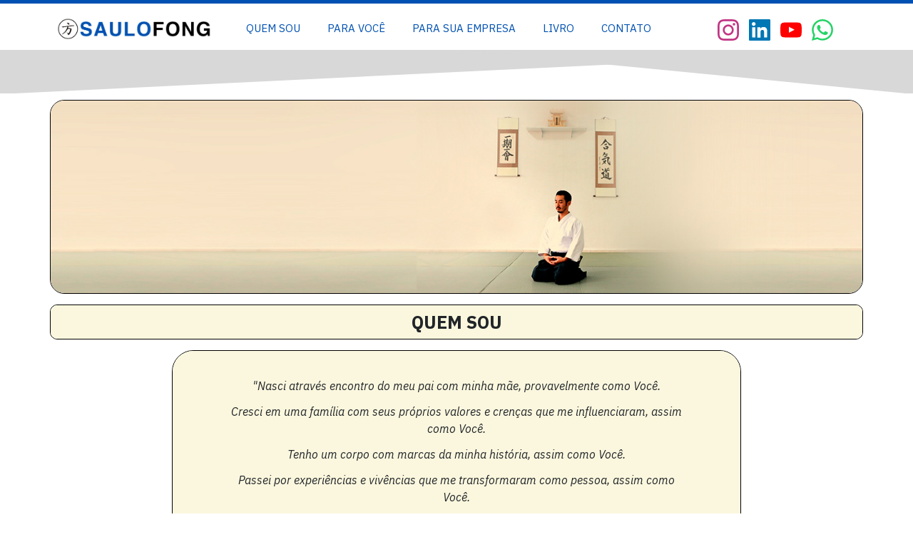

--- FILE ---
content_type: text/html; charset=UTF-8
request_url: https://www.saulofong.com/quem-sou/
body_size: 23503
content:
<!DOCTYPE html>
<html lang="pt-BR" class="no-js no-svg" data-op3-support="no-js no-svg no-webp no-avif">
<head>
    <meta charset="UTF-8">
    <meta name="viewport" content="width=device-width, initial-scale=1">
    <link rel="profile" href="http://gmpg.org/xfn/11">
    <title>QUEM SOU &#8211; Saulo Fong | Vida, Consciência e Relacionamentos</title>
<meta name='robots' content='max-image-preview:large' />
<link rel="alternate" type="application/rss+xml" title="Feed para Saulo Fong | Vida, Consciência e Relacionamentos &raquo;" href="https://www.saulofong.com/feed/" />
<link rel="alternate" type="application/rss+xml" title="Feed de comentários para Saulo Fong | Vida, Consciência e Relacionamentos &raquo;" href="https://www.saulofong.com/comments/feed/" />
<link rel="alternate" title="oEmbed (JSON)" type="application/json+oembed" href="https://www.saulofong.com/wp-json/oembed/1.0/embed?url=https%3A%2F%2Fwww.saulofong.com%2Fquem-sou%2F" />
<link rel="alternate" title="oEmbed (XML)" type="text/xml+oembed" href="https://www.saulofong.com/wp-json/oembed/1.0/embed?url=https%3A%2F%2Fwww.saulofong.com%2Fquem-sou%2F&#038;format=xml" />
<link rel='stylesheet' id='op3-reboot-css' href='https://www.saulofong.com/wp-content/plugins/op-builder/public/assets/css/op3-reboot.css?build=f119c1fc&#038;ver=eeb72c0c00d3c04ae2c56dee46febf77' type='text/css' media='all' />
<link rel='stylesheet' id='op3-frontend-stylesheet-css' href='https://www.saulofong.com/wp-content/plugins/op-builder/public/assets/cache/page__1240+1211+1213.main.css?build=f119c1fc&#038;ver=eeb72c0c00d3c04ae2c56dee46febf77' type='text/css' media='all' />
<script type="text/javascript" src="https://www.saulofong.com/wp-includes/js/jquery/jquery.min.js?ver=3.7.1" id="jquery-core-js"></script>
<script type="text/javascript" src="https://www.saulofong.com/wp-includes/js/jquery/jquery-migrate.min.js?ver=3.4.1" id="jquery-migrate-js"></script>
<script type="text/javascript" id="op3-dashboard-tracking-js-extra">
/* <![CDATA[ */
var OPDashboardStats = {"pid":"1240","pageview_record_id":null,"rest_url":"https://www.saulofong.com/wp-json/opd/v1/opd-tracking"};
//# sourceURL=op3-dashboard-tracking-js-extra
/* ]]> */
</script>
<script type="text/javascript" src="https://www.saulofong.com/wp-content/plugins/op-dashboard/public/assets/js/tracking.js?ver=1.2.5" id="op3-dashboard-tracking-js"></script>
<script type="text/javascript" id="op3-support-js-after">
/* <![CDATA[ */
!function(){var A=document,e=A.documentElement,t="data-op3-support",n=function(A){e.setAttribute(t,e.getAttribute(t).replace(new RegExp("no-"+A,"g"),A))},a=function(A,e){var t=new Image;t.onload=function(){n(A)},t.src="data:image/"+A+";base64,"+e};n("js"),A.createElementNS&&A.createElementNS("http://www.w3.org/2000/svg","svg").createSVGRect&&n("svg"),a("webp","UklGRhoAAABXRUJQVlA4TA0AAAAvAAAAEAcQERGIiP4HAA=="),a("avif","[base64]")}();
//# sourceURL=op3-support-js-after
/* ]]> */
</script>
<link rel="https://api.w.org/" href="https://www.saulofong.com/wp-json/" /><link rel="alternate" title="JSON" type="application/json" href="https://www.saulofong.com/wp-json/wp/v2/pages/1240" /><link rel="EditURI" type="application/rsd+xml" title="RSD" href="https://www.saulofong.com/xmlrpc.php?rsd" />
<meta name="generator" content="WordPress 6.9" />
<link rel="canonical" href="https://www.saulofong.com/quem-sou/" />
<link rel='shortlink' href='https://www.saulofong.com/?p=1240' />
<meta property="fb:app_id" content="293633637443268" /><style>:root { --op-magic-overlay-image: url("https://www.saulofong.com/wp-content/plugins/op-builder/public/assets/img/elements/video/sound-on.png"); }</style><meta name="follow.[base64]" content="FbEkLSqgHgrujD11EeVb"/>
<!-- Open graph tags by Optimizepress -->
<meta property="og:title" content="QUEM SOU"/>
<meta property="og:description" content="Nasci atrav&eacute;s encontro do meu pai com minha m&atilde;e, provavelmente como Voc&ecirc;. Cresci em uma fam&iacute;lia com seus pr&oacute;prios valores e cren&ccedil;as que me influenciaram, assim como Voc&ecirc;. Tenho um corpo com marcas da minha hist&oacute;ria, assim como Voc&ecirc;. Passei por experi&ecirc;ncias e viv&ecirc;ncias que me transformaram como pessoa, assim como Voc&ecirc;. Sinto fome, frio, calor, alegria, tristeza e medo em situa&ccedil;&otilde;es &uacute;nicas, assim como Voc&ecirc;. Terapeuta psico-corporal, Educador, Instrutor Faixa-preta 5&ordm; Dan de Aikido, Libert&aacute;rio e Desrepressor entre tantos r&oacute;tulos, sou tamb&eacute;m um Ser Humano, assim como Voc&ecirc;. E, em conex&atilde;o com o Tao, o Tantra e a Vida, morrerei em um momento &uacute;nico, assim como Voc&ecirc;."/>
<meta property="og:url" content="https://www.saulofong.com/quem-sou/"/>
<meta property="twitter:title" content="QUEM SOU"/>
<meta property="twitter:description" content="Nasci atrav&eacute;s encontro do meu pai com minha m&atilde;e, provavelmente como Voc&ecirc;. Cresci em uma fam&iacute;lia com seus pr&oacute;prios valores e cren&ccedil;as que me influenciaram, assim como Voc&ecirc;. Tenho um corpo com marcas da minha hist&oacute;ria, assim como Voc&ecirc;. Passei por experi&ecirc;ncias e viv&ecirc;ncias que me transformaram como pessoa, assim como Voc&ecirc;. Sinto fome, frio, calor, alegria, tristeza e medo em situa&ccedil;&otilde;es &uacute;nicas, assim como Voc&ecirc;. Terapeuta psico-corporal, Educador, Instrutor Faixa-preta 5&ordm; Dan de Aikido, Libert&aacute;rio e Desrepressor entre tantos r&oacute;tulos, sou tamb&eacute;m um Ser Humano, assim como Voc&ecirc;. E, em conex&atilde;o com o Tao, o Tantra e a Vida, morrerei em um momento &uacute;nico, assim como Voc&ecirc;."/>
<!-- Optimizepress -->

<!-- Images used by OptimizePress -->
<link rel="preload" as="image" href="https://www.saulofong.com/wp-content/uploads/2019/05/saulofong_logo_top.jpg" media="screen" />
<link rel="preload" as="image" href="https://www.saulofong.com/wp-content/uploads/2016/03/fundo_saulofong3.jpg" media="screen" />
<!-- / OptimizePress. -->
<!-- Fonts used by OptimizePress -->
<link rel="preconnect" href="https://fonts.gstatic.com" crossorigin />
<link rel="preload" as="style" href="https://fonts.googleapis.com/css?family=IBM+Plex+Sans:300,400,400i,500,600,700,700i|Poppins:300,400,500,600,700&amp;display=swap" />
<noscript><link rel="stylesheet" href="https://fonts.googleapis.com/css?family=IBM+Plex+Sans:300,400,400i,500,600,700,700i|Poppins:300,400,500,600,700&amp;display=swap" /></noscript>
<link rel="stylesheet" href="https://fonts.googleapis.com/css?family=IBM+Plex+Sans:300,400,400i,500,600,700,700i|Poppins:300,400,500,600,700&amp;display=swap" media="print" onload="this.onload=null;this.media='all'" />
<!-- / OptimizePress. -->
<link rel="icon" href="https://www.saulofong.com/wp-content/uploads/2019/05/cropped-fong_icon-32x32.jpg" sizes="32x32" />
<link rel="icon" href="https://www.saulofong.com/wp-content/uploads/2019/05/cropped-fong_icon-192x192.jpg" sizes="192x192" />
<link rel="apple-touch-icon" href="https://www.saulofong.com/wp-content/uploads/2019/05/cropped-fong_icon-180x180.jpg" />
<meta name="msapplication-TileImage" content="https://www.saulofong.com/wp-content/uploads/2019/05/cropped-fong_icon-270x270.jpg" />
<style id="op3-custom-css"></style><style id='global-styles-inline-css' type='text/css'>
:root{--wp--preset--aspect-ratio--square: 1;--wp--preset--aspect-ratio--4-3: 4/3;--wp--preset--aspect-ratio--3-4: 3/4;--wp--preset--aspect-ratio--3-2: 3/2;--wp--preset--aspect-ratio--2-3: 2/3;--wp--preset--aspect-ratio--16-9: 16/9;--wp--preset--aspect-ratio--9-16: 9/16;--wp--preset--color--black: #000000;--wp--preset--color--cyan-bluish-gray: #abb8c3;--wp--preset--color--white: #ffffff;--wp--preset--color--pale-pink: #f78da7;--wp--preset--color--vivid-red: #cf2e2e;--wp--preset--color--luminous-vivid-orange: #ff6900;--wp--preset--color--luminous-vivid-amber: #fcb900;--wp--preset--color--light-green-cyan: #7bdcb5;--wp--preset--color--vivid-green-cyan: #00d084;--wp--preset--color--pale-cyan-blue: #8ed1fc;--wp--preset--color--vivid-cyan-blue: #0693e3;--wp--preset--color--vivid-purple: #9b51e0;--wp--preset--gradient--vivid-cyan-blue-to-vivid-purple: linear-gradient(135deg,rgb(6,147,227) 0%,rgb(155,81,224) 100%);--wp--preset--gradient--light-green-cyan-to-vivid-green-cyan: linear-gradient(135deg,rgb(122,220,180) 0%,rgb(0,208,130) 100%);--wp--preset--gradient--luminous-vivid-amber-to-luminous-vivid-orange: linear-gradient(135deg,rgb(252,185,0) 0%,rgb(255,105,0) 100%);--wp--preset--gradient--luminous-vivid-orange-to-vivid-red: linear-gradient(135deg,rgb(255,105,0) 0%,rgb(207,46,46) 100%);--wp--preset--gradient--very-light-gray-to-cyan-bluish-gray: linear-gradient(135deg,rgb(238,238,238) 0%,rgb(169,184,195) 100%);--wp--preset--gradient--cool-to-warm-spectrum: linear-gradient(135deg,rgb(74,234,220) 0%,rgb(151,120,209) 20%,rgb(207,42,186) 40%,rgb(238,44,130) 60%,rgb(251,105,98) 80%,rgb(254,248,76) 100%);--wp--preset--gradient--blush-light-purple: linear-gradient(135deg,rgb(255,206,236) 0%,rgb(152,150,240) 100%);--wp--preset--gradient--blush-bordeaux: linear-gradient(135deg,rgb(254,205,165) 0%,rgb(254,45,45) 50%,rgb(107,0,62) 100%);--wp--preset--gradient--luminous-dusk: linear-gradient(135deg,rgb(255,203,112) 0%,rgb(199,81,192) 50%,rgb(65,88,208) 100%);--wp--preset--gradient--pale-ocean: linear-gradient(135deg,rgb(255,245,203) 0%,rgb(182,227,212) 50%,rgb(51,167,181) 100%);--wp--preset--gradient--electric-grass: linear-gradient(135deg,rgb(202,248,128) 0%,rgb(113,206,126) 100%);--wp--preset--gradient--midnight: linear-gradient(135deg,rgb(2,3,129) 0%,rgb(40,116,252) 100%);--wp--preset--font-size--small: 13px;--wp--preset--font-size--medium: 20px;--wp--preset--font-size--large: 36px;--wp--preset--font-size--x-large: 42px;--wp--preset--spacing--20: 0.44rem;--wp--preset--spacing--30: 0.67rem;--wp--preset--spacing--40: 1rem;--wp--preset--spacing--50: 1.5rem;--wp--preset--spacing--60: 2.25rem;--wp--preset--spacing--70: 3.38rem;--wp--preset--spacing--80: 5.06rem;--wp--preset--shadow--natural: 6px 6px 9px rgba(0, 0, 0, 0.2);--wp--preset--shadow--deep: 12px 12px 50px rgba(0, 0, 0, 0.4);--wp--preset--shadow--sharp: 6px 6px 0px rgba(0, 0, 0, 0.2);--wp--preset--shadow--outlined: 6px 6px 0px -3px rgb(255, 255, 255), 6px 6px rgb(0, 0, 0);--wp--preset--shadow--crisp: 6px 6px 0px rgb(0, 0, 0);}:where(.is-layout-flex){gap: 0.5em;}:where(.is-layout-grid){gap: 0.5em;}body .is-layout-flex{display: flex;}.is-layout-flex{flex-wrap: wrap;align-items: center;}.is-layout-flex > :is(*, div){margin: 0;}body .is-layout-grid{display: grid;}.is-layout-grid > :is(*, div){margin: 0;}:where(.wp-block-columns.is-layout-flex){gap: 2em;}:where(.wp-block-columns.is-layout-grid){gap: 2em;}:where(.wp-block-post-template.is-layout-flex){gap: 1.25em;}:where(.wp-block-post-template.is-layout-grid){gap: 1.25em;}.has-black-color{color: var(--wp--preset--color--black) !important;}.has-cyan-bluish-gray-color{color: var(--wp--preset--color--cyan-bluish-gray) !important;}.has-white-color{color: var(--wp--preset--color--white) !important;}.has-pale-pink-color{color: var(--wp--preset--color--pale-pink) !important;}.has-vivid-red-color{color: var(--wp--preset--color--vivid-red) !important;}.has-luminous-vivid-orange-color{color: var(--wp--preset--color--luminous-vivid-orange) !important;}.has-luminous-vivid-amber-color{color: var(--wp--preset--color--luminous-vivid-amber) !important;}.has-light-green-cyan-color{color: var(--wp--preset--color--light-green-cyan) !important;}.has-vivid-green-cyan-color{color: var(--wp--preset--color--vivid-green-cyan) !important;}.has-pale-cyan-blue-color{color: var(--wp--preset--color--pale-cyan-blue) !important;}.has-vivid-cyan-blue-color{color: var(--wp--preset--color--vivid-cyan-blue) !important;}.has-vivid-purple-color{color: var(--wp--preset--color--vivid-purple) !important;}.has-black-background-color{background-color: var(--wp--preset--color--black) !important;}.has-cyan-bluish-gray-background-color{background-color: var(--wp--preset--color--cyan-bluish-gray) !important;}.has-white-background-color{background-color: var(--wp--preset--color--white) !important;}.has-pale-pink-background-color{background-color: var(--wp--preset--color--pale-pink) !important;}.has-vivid-red-background-color{background-color: var(--wp--preset--color--vivid-red) !important;}.has-luminous-vivid-orange-background-color{background-color: var(--wp--preset--color--luminous-vivid-orange) !important;}.has-luminous-vivid-amber-background-color{background-color: var(--wp--preset--color--luminous-vivid-amber) !important;}.has-light-green-cyan-background-color{background-color: var(--wp--preset--color--light-green-cyan) !important;}.has-vivid-green-cyan-background-color{background-color: var(--wp--preset--color--vivid-green-cyan) !important;}.has-pale-cyan-blue-background-color{background-color: var(--wp--preset--color--pale-cyan-blue) !important;}.has-vivid-cyan-blue-background-color{background-color: var(--wp--preset--color--vivid-cyan-blue) !important;}.has-vivid-purple-background-color{background-color: var(--wp--preset--color--vivid-purple) !important;}.has-black-border-color{border-color: var(--wp--preset--color--black) !important;}.has-cyan-bluish-gray-border-color{border-color: var(--wp--preset--color--cyan-bluish-gray) !important;}.has-white-border-color{border-color: var(--wp--preset--color--white) !important;}.has-pale-pink-border-color{border-color: var(--wp--preset--color--pale-pink) !important;}.has-vivid-red-border-color{border-color: var(--wp--preset--color--vivid-red) !important;}.has-luminous-vivid-orange-border-color{border-color: var(--wp--preset--color--luminous-vivid-orange) !important;}.has-luminous-vivid-amber-border-color{border-color: var(--wp--preset--color--luminous-vivid-amber) !important;}.has-light-green-cyan-border-color{border-color: var(--wp--preset--color--light-green-cyan) !important;}.has-vivid-green-cyan-border-color{border-color: var(--wp--preset--color--vivid-green-cyan) !important;}.has-pale-cyan-blue-border-color{border-color: var(--wp--preset--color--pale-cyan-blue) !important;}.has-vivid-cyan-blue-border-color{border-color: var(--wp--preset--color--vivid-cyan-blue) !important;}.has-vivid-purple-border-color{border-color: var(--wp--preset--color--vivid-purple) !important;}.has-vivid-cyan-blue-to-vivid-purple-gradient-background{background: var(--wp--preset--gradient--vivid-cyan-blue-to-vivid-purple) !important;}.has-light-green-cyan-to-vivid-green-cyan-gradient-background{background: var(--wp--preset--gradient--light-green-cyan-to-vivid-green-cyan) !important;}.has-luminous-vivid-amber-to-luminous-vivid-orange-gradient-background{background: var(--wp--preset--gradient--luminous-vivid-amber-to-luminous-vivid-orange) !important;}.has-luminous-vivid-orange-to-vivid-red-gradient-background{background: var(--wp--preset--gradient--luminous-vivid-orange-to-vivid-red) !important;}.has-very-light-gray-to-cyan-bluish-gray-gradient-background{background: var(--wp--preset--gradient--very-light-gray-to-cyan-bluish-gray) !important;}.has-cool-to-warm-spectrum-gradient-background{background: var(--wp--preset--gradient--cool-to-warm-spectrum) !important;}.has-blush-light-purple-gradient-background{background: var(--wp--preset--gradient--blush-light-purple) !important;}.has-blush-bordeaux-gradient-background{background: var(--wp--preset--gradient--blush-bordeaux) !important;}.has-luminous-dusk-gradient-background{background: var(--wp--preset--gradient--luminous-dusk) !important;}.has-pale-ocean-gradient-background{background: var(--wp--preset--gradient--pale-ocean) !important;}.has-electric-grass-gradient-background{background: var(--wp--preset--gradient--electric-grass) !important;}.has-midnight-gradient-background{background: var(--wp--preset--gradient--midnight) !important;}.has-small-font-size{font-size: var(--wp--preset--font-size--small) !important;}.has-medium-font-size{font-size: var(--wp--preset--font-size--medium) !important;}.has-large-font-size{font-size: var(--wp--preset--font-size--large) !important;}.has-x-large-font-size{font-size: var(--wp--preset--font-size--x-large) !important;}
/*# sourceURL=global-styles-inline-css */
</style>
</head>

<body class="wp-singular page-template page-template-op_builder_blank page page-id-1240 wp-theme-op-smart-theme3 sfsi_actvite_theme_default op-navbar-fixed">

<div class="op3-designer-element op3-designer-element--content">
<div data-op3-children="12"><div id="op3-element-IsHwzKtN" class="op3-element " data-op3-uuid="IsHwzKtN" data-op3-gid="1211" data-op3-element-type="section" data-op3-element-spec="" data-op3-element-caption="Section #9xce62CU" data-op-visibility-hidden="0" data-op-element-hidden="0" data-op3-style-id="" data-op3-has-children="1"><div data-op3-element-container data-op3-sticky="1" data-op3-sticky-active-desktop="1" data-op3-sticky-active-tablet="1" data-op3-sticky-active-mobile="0" data-op3-sticky-position="" data-op3-sticky-top-desktop="0px" data-op3-sticky-top-tablet="0px" data-op3-sticky-top-mobile="0px" data-op3-sticky-until="0" data-op3-sticky-until-element=""><div data-op3-border><div data-op3-background="base"></div></div><div data-op3-children="1"><div id="op3-element-TuJ1UpDs" class="op3-element " data-op3-uuid="TuJ1UpDs" data-op3-gid="" data-op3-element-type="row" data-op3-element-spec="" data-op3-element-caption="Row #6Pw4RP9R" data-op-visibility-hidden="0" data-op-element-hidden="0" data-op3-style-id="" data-op3-has-children="1"><div data-op3-element-container><div data-op3-children="3" data-op3-stack-columns-desktop="0" data-op3-stack-columns-desktop-reverse="0" data-op3-stack-columns-tablet="0" data-op3-stack-columns-tablet-reverse="0" data-op3-stack-columns-mobile="1" data-op3-stack-columns-mobile-reverse="0" data-op3-wrap-columns-desktop="0" data-op3-wrap-columns-tablet="0" data-op3-wrap-columns-mobile="0"><div id="op3-element-z8X85YH6" class="op3-element " data-op3-uuid="z8X85YH6" data-op3-gid="" data-op3-element-type="column" data-op3-element-spec="" data-op3-element-caption="Column #ANmLvIpP" data-op-visibility-hidden="0" data-op-element-hidden="0" data-op3-style-id="" data-op3-has-children="1"><div class="op3-column-content op3-background-parent"><div data-op3-element-container><div data-op3-children="1"><div id="op3-element-BWSxAUAJ" class="op3-element " data-op3-uuid="BWSxAUAJ" data-op3-gid="" data-op3-element-type="image" data-op3-element-spec="" data-op3-element-caption="Image #GH8UUwgD" data-op-visibility-hidden="0" data-op-element-hidden="0" data-op3-style-id="" data-op3-has-children="0"><div class="op3-element__container op3-element-image__container"><a aria-label="Image Link" class="op3-element__link op3-element-image__link op3-link op3-element__tcp--non-a" href="https://www.saulofong.com" target="_self"  data-op-action="link" data-op3-smooth-scroll="0"><figure class="op3-element__wrapper op3-element-image__wrapper"><img fetchpriority="high" class="op3-element__image op3-element-image__image" src="https://www.saulofong.com/wp-content/uploads/2019/05/saulofong_logo_top.jpg" alt="Saulo Fong" title="Saulo Fong" width="1072" height="150" data-op3-attachment-id="803" /></figure></a></div></div></div></div></div></div><div id="op3-element-vTtsRMKQ" class="op3-element " data-op3-uuid="vTtsRMKQ" data-op3-gid="" data-op3-element-type="column" data-op3-element-spec="" data-op3-element-caption="Column #A7MazcEH" data-op-visibility-hidden="0" data-op-element-hidden="0" data-op3-style-id="" data-op3-has-children="1"><div class="op3-column-content op3-background-parent"><div data-op3-element-container><div data-op3-children="1"><div id="op3-element-yLeemrul" class="op3-element " data-op3-uuid="yLeemrul" data-op3-gid="" data-op3-element-type="treemenu" data-op3-element-spec="" data-op3-element-caption="WP Menu #OHGwYFIT" data-op-visibility-hidden="0" data-op-element-hidden="0" data-op3-style-id="" data-op3-has-children="1"><div id="op3-element-yLeemrul" class="op3-element " data-op3-uuid="yLeemrul" data-op3-gid="" data-op3-element-type="treemenu" data-op3-element-spec="" data-op3-element-caption="WP Menu #OHGwYFIT" data-op-visibility-hidden="0" data-op-element-hidden="0" data-op3-style-id="" data-op3-has-children="1"><div class="op3-treemenu-content op3-background-parent" data-op3-stack-columns-desktop="0" data-op3-stack-columns-tablet="1" data-op3-stack-columns-mobile="1" data-op3-autosize-columns="0" data-op3-menu-name="2" data-op-animation="0"><a aria-label="Menu Open" class="op3-hamburger op3-element__tcp--non-a" href="#" data-op3-treemenu-styling="right"><i class="op3-icon op3-icon-menu-34-2" data-op3-icon="op3-icon-menu-34-2"><svg class="op3-icon-svg" width="1em" height="1em"><use href="https://www.saulofong.com/wp-content/plugins/op-builder/public/assets/cache/page__1240.icons.svg?ver=1734431058#op3-icons-menu-34-2" /></svg></i><span class="op3-text">Menu</span></a><a aria-label="Menu Close" class="op3-hamburger-close op3-element__tcp--non-a" href="#"><i class="op3-icon op3-icon-simple-remove-2" data-op3-icon="" aria-label="Menu"><svg class="op3-icon-svg" width="1em" height="1em"><use href="https://www.saulofong.com/wp-content/plugins/op-builder/public/assets/cache/page__1240.icons.svg?ver=1734431058#op3-icons-simple-remove-2" /></svg></i><span class="op3-text">Close</span></a><div data-op3-children="5"><div id="op3-element-BjcslYbn" class="op3-element " data-op3-uuid="BjcslYbn" data-op3-gid="" data-op3-element-type="treemenuitem" data-op3-element-spec="treemenuitemlvl1" data-op3-element-caption="Menu Item #BjcslYbn" data-op-visibility-hidden="0" data-op-element-hidden="0" data-op3-style-id="" data-op3-has-children="0" data-op3-width-auto-toggle="1"><div class="op3-treemenuitem-content op3-background-parent" data-op3-menu-item-id="1293"><a aria-label="Link" class="op3-treemenuitem-link op3-element__tcp--non-a" href="https://www.saulofong.com/quem-sou/" target="_self"><i class="op3-icon op3-icon-link-71-1" data-op3-icon="op3-icon-link-71-1"><svg class="op3-icon-svg" width="1em" height="1em"><use href="https://www.saulofong.com/wp-content/plugins/op-builder/public/assets/cache/page__1240.icons.svg?ver=1734431058#op3-icons-link-71-1" /></svg></i><span class="op3-text">QUEM SOU</span><i class="op3-dropdown-icon op3-icon-small-down"><svg class="op3-icon-svg" width="1em" height="1em"><use href="https://www.saulofong.com/wp-content/plugins/op-builder/public/assets/cache/page__1240.icons.svg?ver=1734431058#op3-icons-small-down" /></svg></i></a><div class="op3-treemenuitem-children-content op3-background-parent"><div data-op3-children="0"></div><div class="op3-triangle"><div class="op3-triangle-ratio"><div class="op3-triangle-wrapper"></div></div></div><div data-op3-background="childwrap"></div></div><div data-op3-background="base"></div></div></div><div id="op3-element-GpnOp5JI" class="op3-element " data-op3-uuid="GpnOp5JI" data-op3-gid="" data-op3-element-type="treemenuitem" data-op3-element-spec="treemenuitemlvl1" data-op3-element-caption="Menu Item #GpnOp5JI" data-op-visibility-hidden="0" data-op-element-hidden="0" data-op3-style-id="" data-op3-has-children="0" data-op3-width-auto-toggle="1"><div class="op3-treemenuitem-content op3-background-parent" data-op3-menu-item-id="1357"><a aria-label="Link" class="op3-treemenuitem-link op3-element__tcp--non-a" href="https://www.saulofong.com/para-voce/" target="_self"><i class="op3-icon op3-icon-link-71-1" data-op3-icon="op3-icon-link-71-1"><svg class="op3-icon-svg" width="1em" height="1em"><use href="https://www.saulofong.com/wp-content/plugins/op-builder/public/assets/cache/page__1240.icons.svg?ver=1734431058#op3-icons-link-71-1" /></svg></i><span class="op3-text">PARA VOCÊ</span><i class="op3-dropdown-icon op3-icon-small-down"><svg class="op3-icon-svg" width="1em" height="1em"><use href="https://www.saulofong.com/wp-content/plugins/op-builder/public/assets/cache/page__1240.icons.svg?ver=1734431058#op3-icons-small-down" /></svg></i></a><div class="op3-treemenuitem-children-content op3-background-parent"><div data-op3-children="0"></div><div class="op3-triangle"><div class="op3-triangle-ratio"><div class="op3-triangle-wrapper"></div></div></div><div data-op3-background="childwrap"></div></div><div data-op3-background="base"></div></div></div><div id="op3-element-4NijCP7c" class="op3-element " data-op3-uuid="4NijCP7c" data-op3-gid="" data-op3-element-type="treemenuitem" data-op3-element-spec="treemenuitemlvl1" data-op3-element-caption="Menu Item #4NijCP7c" data-op-visibility-hidden="0" data-op-element-hidden="0" data-op3-style-id="" data-op3-has-children="0" data-op3-width-auto-toggle="1"><div class="op3-treemenuitem-content op3-background-parent" data-op3-menu-item-id="1365"><a aria-label="Link" class="op3-treemenuitem-link op3-element__tcp--non-a" href="https://www.saulofong.com/para-sua-empresa/" target="_self"><i class="op3-icon op3-icon-link-71-1" data-op3-icon="op3-icon-link-71-1"><svg class="op3-icon-svg" width="1em" height="1em"><use href="https://www.saulofong.com/wp-content/plugins/op-builder/public/assets/cache/page__1240.icons.svg?ver=1734431058#op3-icons-link-71-1" /></svg></i><span class="op3-text">PARA SUA EMPRESA</span><i class="op3-dropdown-icon op3-icon-small-down"><svg class="op3-icon-svg" width="1em" height="1em"><use href="https://www.saulofong.com/wp-content/plugins/op-builder/public/assets/cache/page__1240.icons.svg?ver=1734431058#op3-icons-small-down" /></svg></i></a><div class="op3-treemenuitem-children-content op3-background-parent"><div data-op3-children="0"></div><div class="op3-triangle"><div class="op3-triangle-ratio"><div class="op3-triangle-wrapper"></div></div></div><div data-op3-background="childwrap"></div></div><div data-op3-background="base"></div></div></div><div id="op3-element-yEGpCmKJ" class="op3-element " data-op3-uuid="yEGpCmKJ" data-op3-gid="" data-op3-element-type="treemenuitem" data-op3-element-spec="treemenuitemlvl1" data-op3-element-caption="Menu Item #yEGpCmKJ" data-op-visibility-hidden="0" data-op-element-hidden="0" data-op3-style-id="" data-op3-has-children="0" data-op3-width-auto-toggle="1"><div class="op3-treemenuitem-content op3-background-parent" data-op3-menu-item-id="1335"><a aria-label="Link" class="op3-treemenuitem-link op3-element__tcp--non-a" href="https://www.saulofong.com/livro/" target="_self"><i class="op3-icon op3-icon-link-71-1" data-op3-icon="op3-icon-link-71-1"><svg class="op3-icon-svg" width="1em" height="1em"><use href="https://www.saulofong.com/wp-content/plugins/op-builder/public/assets/cache/page__1240.icons.svg?ver=1734431058#op3-icons-link-71-1" /></svg></i><span class="op3-text">LIVRO</span><i class="op3-dropdown-icon op3-icon-small-down"><svg class="op3-icon-svg" width="1em" height="1em"><use href="https://www.saulofong.com/wp-content/plugins/op-builder/public/assets/cache/page__1240.icons.svg?ver=1734431058#op3-icons-small-down" /></svg></i></a><div class="op3-treemenuitem-children-content op3-background-parent"><div data-op3-children="0"></div><div class="op3-triangle"><div class="op3-triangle-ratio"><div class="op3-triangle-wrapper"></div></div></div><div data-op3-background="childwrap"></div></div><div data-op3-background="base"></div></div></div><div id="op3-element-ul8Wkcle" class="op3-element " data-op3-uuid="ul8Wkcle" data-op3-gid="" data-op3-element-type="treemenuitem" data-op3-element-spec="treemenuitemlvl1" data-op3-element-caption="Menu Item #ul8Wkcle" data-op-visibility-hidden="0" data-op-element-hidden="0" data-op3-style-id="" data-op3-has-children="0" data-op3-width-auto-toggle="1"><div class="op3-treemenuitem-content op3-background-parent" data-op3-menu-item-id="1311"><a aria-label="Link" class="op3-treemenuitem-link op3-element__tcp--non-a" href="https://www.saulofong.com/contato/" target="_self"><i class="op3-icon op3-icon-link-71-1" data-op3-icon="op3-icon-link-71-1"><svg class="op3-icon-svg" width="1em" height="1em"><use href="https://www.saulofong.com/wp-content/plugins/op-builder/public/assets/cache/page__1240.icons.svg?ver=1734431058#op3-icons-link-71-1" /></svg></i><span class="op3-text">CONTATO</span><i class="op3-dropdown-icon op3-icon-small-down"><svg class="op3-icon-svg" width="1em" height="1em"><use href="https://www.saulofong.com/wp-content/plugins/op-builder/public/assets/cache/page__1240.icons.svg?ver=1734431058#op3-icons-small-down" /></svg></i></a><div class="op3-treemenuitem-children-content op3-background-parent"><div data-op3-children="0"></div><div class="op3-triangle"><div class="op3-triangle-ratio"><div class="op3-triangle-wrapper"></div></div></div><div data-op3-background="childwrap"></div></div><div data-op3-background="base"></div></div></div></div><div class="op3-triangle"><div class="op3-triangle-ratio"><div class="op3-triangle-wrapper"></div></div></div></div></div></div></div></div></div></div><div id="op3-element-M4G0V9Hy" class="op3-element " data-op3-uuid="M4G0V9Hy" data-op3-gid="" data-op3-element-type="column" data-op3-element-spec="" data-op3-element-caption="Column #O5ikzpBe" data-op-visibility-hidden="0" data-op-element-hidden="0" data-op3-style-id="" data-op3-has-children="1"><div class="op3-column-content op3-background-parent"><div data-op3-element-container><div data-op3-children="1"><div id="op3-element-nhPdpS0g" class="op3-element " data-op3-uuid="nhPdpS0g" data-op3-gid="" data-op3-element-type="socialicons" data-op3-element-spec="" data-op3-element-caption="Social Icons #iad8z0W3" data-op-visibility-hidden="0" data-op-element-hidden="0" data-op3-style-id="" data-op3-has-children="1"><div data-op3-children="4"><div id="op3-element-b0U9k4LV" class="op3-element " data-op3-uuid="b0U9k4LV" data-op3-gid="" data-op3-element-type="icon" data-op3-element-spec="" data-op3-element-caption="Icon #YCTAix6q" data-op-visibility-hidden="0" data-op-element-hidden="0" data-op3-style-id="" data-op3-has-children="0"><div class="op3-element__container op3-element-icon__container"><a aria-label="Link" class="op3-element__link op3-element-icon__link op3-element__tcp--non-a op3-link" href="https://www.instagram.com/saulofong" target="_blank"  data-op-action="link" data-op3-smooth-scroll="0"><div class="op3-element__wrapper op3-element-icon__wrapper" data-op3-iconframe="none" data-op3-iconshape="square" data-op3-icon="op3-icon-logo-instagram"><i class="op3-element__icon op3-element-icon__icon op3-icon op3-icon1 op3-icon-logo-instagram"><svg class="op3-icon-svg" width="1em" height="1em"><use href="https://www.saulofong.com/wp-content/plugins/op-builder/public/assets/cache/page__1211.icons.svg?ver=1755864857#op3-icons-logo-instagram" /></svg></i></div></a></div></div><div id="op3-element-aFDCRaF9" class="op3-element " data-op3-uuid="aFDCRaF9" data-op3-gid="" data-op3-element-type="icon" data-op3-element-spec="" data-op3-element-caption="Icon #B8wVbvhA" data-op-visibility-hidden="0" data-op-element-hidden="0" data-op3-style-id="" data-op3-has-children="0"><div class="op3-element__container op3-element-icon__container"><a aria-label="Link" class="op3-element__link op3-element-icon__link op3-element__tcp--non-a op3-link" href="https://www.linkedin.com/in/saulofong/" target="_blank"  data-op-action="link" data-op3-smooth-scroll="0"><div class="op3-element__wrapper op3-element-icon__wrapper" data-op3-iconframe="none" data-op3-iconshape="square" data-op3-icon="op3-icon-logo-linkedin"><i class="op3-element__icon op3-element-icon__icon op3-icon op3-icon1 op3-icon-logo-linkedin"><svg class="op3-icon-svg" width="1em" height="1em"><use href="https://www.saulofong.com/wp-content/plugins/op-builder/public/assets/cache/page__1211.icons.svg?ver=1755864857#op3-icons-logo-linkedin" /></svg></i></div></a></div></div><div id="op3-element-ShuLSw3J" class="op3-element " data-op3-uuid="ShuLSw3J" data-op3-gid="" data-op3-element-type="icon" data-op3-element-spec="" data-op3-element-caption="Icon #OwsgtEBz" data-op-visibility-hidden="0" data-op-element-hidden="0" data-op3-style-id="" data-op3-has-children="0"><div class="op3-element__container op3-element-icon__container"><a aria-label="Link" class="op3-element__link op3-element-icon__link op3-element__tcp--non-a op3-link" href="https://www.saulofong.com/youtube" target="_blank"  data-op-action="link" data-op3-smooth-scroll="0"><div class="op3-element__wrapper op3-element-icon__wrapper" data-op3-iconframe="none" data-op3-iconshape="square" data-op3-icon="op3-icon-logo-youtube"><i class="op3-element__icon op3-element-icon__icon op3-icon op3-icon1 op3-icon-logo-youtube"><svg class="op3-icon-svg" width="1em" height="1em"><use href="https://www.saulofong.com/wp-content/plugins/op-builder/public/assets/cache/page__1211.icons.svg?ver=1755864857#op3-icons-logo-youtube" /></svg></i></div></a></div></div><div id="op3-element-BBsI1gwW" class="op3-element " data-op3-uuid="BBsI1gwW" data-op3-gid="" data-op3-element-type="icon" data-op3-element-spec="" data-op3-element-caption="Icon #q7q5M8i5" data-op-visibility-hidden="0" data-op-element-hidden="0" data-op3-style-id="" data-op3-has-children="0"><div class="op3-element__container op3-element-icon__container"><a aria-label="Link" class="op3-element__link op3-element-icon__link op3-element__tcp--non-a op3-link" href="https://api.whatsapp.com/send?phone=5511974430804" target="_blank"  data-op-action="link" data-op3-smooth-scroll="0"><div class="op3-element__wrapper op3-element-icon__wrapper" data-op3-iconframe="none" data-op3-iconshape="square" data-op3-icon="op3-icon-logo-whatsapp"><i class="op3-element__icon op3-element-icon__icon op3-icon op3-icon1 op3-icon-logo-whatsapp"><svg class="op3-icon-svg" width="1em" height="1em"><use href="https://www.saulofong.com/wp-content/plugins/op-builder/public/assets/cache/page__1211.icons.svg?ver=1755864857#op3-icons-logo-whatsapp" /></svg></i></div></a></div></div></div></div></div></div></div></div></div></div></div></div></div></div><div id="op3-element-PJlmlcpg" class="op3-element " data-op3-uuid="PJlmlcpg" data-op3-gid="" data-op3-element-type="section" data-op3-element-spec="" data-op3-element-caption="Section #PJlmlcpg" data-op-visibility-hidden="0" data-op-element-hidden="0" data-op3-style-id="" data-op3-has-children="1"><div data-op3-element-container><div data-op3-border><div data-op3-background="separatorTop"><svg viewBox="0 0 600 49" preserveAspectRatio="none" xmlns="http://www.w3.org/2000/svg"><g fill="currentColor" fill-rule="evenodd"><path d="m600 0v49h-600z" transform="matrix(-1 0 0 -1 600 49)"></path><path d="m600 0v49h-300z" transform="matrix(1 0 0 -1 0 49)"></path></g></svg></div><div data-op3-background="separatorBottom"><svg viewBox="0 0 600 49" preserveAspectRatio="none" xmlns="http://www.w3.org/2000/svg"><g fill="currentColor" fill-rule="evenodd"><path d="m300 0v49h-300z" transform="matrix(-1 0 0 -1 300 49)"></path><path d="m600 0v49h-300z" transform="matrix(1 0 0 -1 0 49)"></path></g></svg></div></div><div data-op3-children="3"><div id="op3-element-OSOiu79k" class="op3-element " data-op3-uuid="OSOiu79k" data-op3-gid="" data-op3-element-type="row" data-op3-element-spec="" data-op3-element-caption="Row #OSOiu79k" data-op-visibility-hidden="0" data-op-element-hidden="0" data-op3-style-id="" data-op3-has-children="1"><div data-op3-element-container><div data-op3-children="1" data-op3-stack-columns-desktop="0" data-op3-stack-columns-desktop-reverse="0" data-op3-stack-columns-tablet="0" data-op3-stack-columns-tablet-reverse="0" data-op3-stack-columns-mobile="1" data-op3-stack-columns-mobile-reverse="0" data-op3-wrap-columns-desktop="0" data-op3-wrap-columns-tablet="0" data-op3-wrap-columns-mobile="0"><div id="op3-element-huhIQhND" class="op3-element " data-op3-uuid="huhIQhND" data-op3-gid="" data-op3-element-type="column" data-op3-element-spec="" data-op3-element-caption="Column #huhIQhND" data-op-visibility-hidden="0" data-op-element-hidden="0" data-op3-style-id="" data-op3-has-children="1"><div class="op3-column-content op3-background-parent"><div data-op3-element-container><div data-op3-children="1"><div id="op3-element-NMQJETmW" class="op3-element " data-op3-uuid="NMQJETmW" data-op3-gid="" data-op3-element-type="image" data-op3-element-spec="" data-op3-element-caption="Image #NMQJETmW" data-op-visibility-hidden="0" data-op-element-hidden="0" data-op3-style-id="" data-op3-has-children="0"><div class="op3-element__container op3-element-image__container"><figure class="op3-element__wrapper op3-element-image__wrapper"><img class="op3-element__image op3-element-image__image" src="https://www.saulofong.com/wp-content/uploads/2016/03/fundo_saulofong3.jpg" alt="Saulo Fong" title="Saulo Fong" width="512" height="256" data-op3-attachment-id="125" /></figure></div></div></div></div></div></div></div></div></div><div id="op3-element-26Ak24Hi" class="op3-element " data-op3-uuid="26Ak24Hi" data-op3-gid="" data-op3-element-type="row" data-op3-element-spec="" data-op3-element-caption="Row #26Ak24Hi" data-op-visibility-hidden="0" data-op-element-hidden="0" data-op3-style-id="" data-op3-has-children="1"><div data-op3-element-container><div data-op3-children="1" data-op3-stack-columns-desktop="0" data-op3-stack-columns-desktop-reverse="0" data-op3-stack-columns-tablet="0" data-op3-stack-columns-tablet-reverse="0" data-op3-stack-columns-mobile="1" data-op3-stack-columns-mobile-reverse="0" data-op3-wrap-columns-desktop="0" data-op3-wrap-columns-tablet="0" data-op3-wrap-columns-mobile="0"><div id="op3-element-BVaMQkfb" class="op3-element " data-op3-uuid="BVaMQkfb" data-op3-gid="" data-op3-element-type="column" data-op3-element-spec="" data-op3-element-caption="Column #BVaMQkfb" data-op-visibility-hidden="0" data-op-element-hidden="0" data-op3-style-id="" data-op3-has-children="1"><div class="op3-column-content op3-background-parent"><div data-op3-element-container><div data-op3-children="1"><div id="op3-element-4KZorLVg" class="op3-element " data-op3-uuid="4KZorLVg" data-op3-gid="" data-op3-element-type="breadcrumbtrail" data-op3-element-spec="" data-op3-element-caption="Breadcrumb Trail #4KZorLVg" data-op-visibility-hidden="0" data-op-element-hidden="0" data-op3-style-id="" data-op3-has-children="0"><div data-op3-element-container data-op-animation-trigger="<op3 animationTrigger>" data-op-animation-style="<op3 animationStyle>" data-op-animation-loop="<op3 animationLoop>" data-op-timer-minutes="<op3 timerMinutes>" data-op-timer-seconds="<op3 timerSeconds>" class="op3-background-parent" data-op3-stack-columns-desktop="0" data-op3-stack-columns-tablet="0" data-op3-stack-columns-mobile="0" ><ol itemscope itemtype="https://schema.org/BreadcrumbList"><li itemprop="itemListElement" itemscope itemtype="https://schema.org/ListItem"><a href="https://www.saulofong.com/quem-sou/" itemprop="item"><span itemprop="name">QUEM SOU</span><meta itemprop="position" content="1" /></a><span class="op3-icon op3-icon-small-right" data-op3-icon="op3-icon-small-right"><svg class="op3-icon-svg" width="1em" height="1em"><use href="https://www.saulofong.com/wp-content/plugins/op-builder/public/assets/cache/page__1240.icons.svg?ver=1734431058#op3-icons-small-right" /></svg></span></li></ol><div data-op3-border><div data-op3-background="base"></div><div data-op3-background="image"></div><div data-op3-background="overlay"></div></div></div></div></div></div></div></div></div></div></div><div id="op3-element-7UzX6D0L" class="op3-element " data-op3-uuid="7UzX6D0L" data-op3-gid="" data-op3-element-type="row" data-op3-element-spec="" data-op3-element-caption="Row #7UzX6D0L" data-op-visibility-hidden="0" data-op-element-hidden="0" data-op3-style-id="" data-op3-has-children="1"><div data-op3-element-container><div data-op3-children="3" data-op3-stack-columns-desktop="0" data-op3-stack-columns-desktop-reverse="0" data-op3-stack-columns-tablet="0" data-op3-stack-columns-tablet-reverse="0" data-op3-stack-columns-mobile="1" data-op3-stack-columns-mobile-reverse="0" data-op3-wrap-columns-desktop="0" data-op3-wrap-columns-tablet="0" data-op3-wrap-columns-mobile="0"><div id="op3-element-m8xmm5E5" class="op3-element " data-op3-uuid="m8xmm5E5" data-op3-gid="" data-op3-element-type="column" data-op3-element-spec="" data-op3-element-caption="Column #m8xmm5E5" data-op-visibility-hidden="0" data-op-element-hidden="0" data-op3-style-id="" data-op3-has-children="0"><div class="op3-column-content op3-background-parent"><div data-op3-element-container><div data-op3-children="0"></div></div></div></div><div id="op3-element-1lgyeq5E" class="op3-element " data-op3-uuid="1lgyeq5E" data-op3-gid="" data-op3-element-type="column" data-op3-element-spec="" data-op3-element-caption="Column #1lgyeq5E" data-op-visibility-hidden="0" data-op-element-hidden="0" data-op3-style-id="" data-op3-has-children="1"><div class="op3-column-content op3-background-parent"><div data-op3-element-container><div data-op3-border><div data-op3-background="base"></div></div><div data-op3-children="1"><div id="op3-element-14va5plM" class="op3-element " data-op3-uuid="14va5plM" data-op3-gid="" data-op3-element-type="text" data-op3-element-spec="" data-op3-element-caption="Text Editor #VsCKbVex" data-op-visibility-hidden="0" data-op-element-hidden="0" data-op3-style-id="" data-op3-has-children="0"><div class="op3-element__container op3-element-text__container"><div class="op3-element__contenteditable op3-element-text__contenteditable op3-element-text__contenteditable--html" data-op3-contenteditable><p style="text-align: center;"><span style="font-size: 1em; background-color: initial;"><i>"Nasci através encontro do meu pai com minha mãe, provavelmente como Você.</i></span></p><p style="text-align: center;"><span style="font-size: 1em; background-color: initial;"><i>Cresci em uma família com seus próprios valores e crenças que me influenciaram, assim como Você.</i></span></p><p style="text-align: center;"><span style="font-size: 1em; background-color: initial;"><i>Tenho um corpo com marcas da minha história, assim como Você.</i></span></p><p style="text-align: center;"><span style="font-size: 1em; background-color: initial;"><i>Passei por experiências e vivências que me transformaram como pessoa, assim como Você.</i></span></p><p style="text-align: center;"><span style="font-size: 1em; background-color: initial;"><i>Sinto fome, frio, calor, alegria, tristeza e medo em situações únicas, assim como Você.</i></span></p><p style="text-align: center;"><span style="font-size: 1em; background-color: initial;"><i>Pai, Terapeuta psico-corporal, Educador, Instrutor Faixa-preta 5º Dan de Aikido, Libertário e Desrepressor entre tantos rótulos, sou também um Ser Humano, assim como Você.</i></span></p><p style="text-align: center;"><i><span style="font-size: 1em; background-color: initial;">E, em conexão com o&nbsp;</span><b style="font-size: 1em; background-color: initial;">Tao</b><span style="font-size: 1em; background-color: initial;">, o&nbsp;</span><b style="font-size: 1em; background-color: initial;">Tantra</b><span style="font-size: 1em; background-color: initial;">&nbsp;e a&nbsp;</span><b style="font-size: 1em; background-color: initial;">Vida</b><span style="font-size: 1em; background-color: initial;">, morrerei em um momento único, assim como Você."</span></i></p><p style="text-align: center;"><i><span style="font-size: 1em; background-color: initial;">Saulo Nagamori Fong</span></i></p></div></div></div></div></div></div></div><div id="op3-element-JvM8wLzo" class="op3-element " data-op3-uuid="JvM8wLzo" data-op3-gid="" data-op3-element-type="column" data-op3-element-spec="" data-op3-element-caption="Column #JvM8wLzo" data-op-visibility-hidden="0" data-op-element-hidden="0" data-op3-style-id="" data-op3-has-children="0"><div class="op3-column-content op3-background-parent"><div data-op3-element-container><div data-op3-children="0"></div></div></div></div></div></div></div></div></div></div><div id="op3-element-5fzXmFTe" class="op3-element " data-op3-uuid="5fzXmFTe" data-op3-gid="" data-op3-element-type="section" data-op3-element-spec="" data-op3-element-caption="Section #ypWxzfLV" data-op-visibility-hidden="0" data-op-element-hidden="0" data-op3-style-id="" data-op3-has-children="1"><div data-op3-element-container><div data-op3-border><div data-op3-background="separatorBottom"><svg viewBox="0 0 600 143" preserveAspectRatio="none" xmlns="http://www.w3.org/2000/svg"><g stroke="none" stroke-width="1" fill="none" fill-rule="evenodd"><polyline id="Triangle" fill="currentColor" transform="translate(516.982255, 80.000000) scale(-1, 1) rotate(180.000000) translate(-516.982255, -80.000000) " points="487.144731 -20 658.964511 -20 658.964511 180 375 165.539079"></polyline></g></svg></div></div><div data-op3-children="1"><div id="op3-element-ckG65FNX" class="op3-element " data-op3-uuid="ckG65FNX" data-op3-gid="" data-op3-element-type="row" data-op3-element-spec="" data-op3-element-caption="Row #ckG65FNX" data-op-visibility-hidden="0" data-op-element-hidden="0" data-op3-style-id="" data-op3-has-children="1"><div data-op3-element-container><div data-op3-children="1" data-op3-stack-columns-desktop="0" data-op3-stack-columns-desktop-reverse="0" data-op3-stack-columns-tablet="0" data-op3-stack-columns-tablet-reverse="0" data-op3-stack-columns-mobile="1" data-op3-stack-columns-mobile-reverse="0" data-op3-wrap-columns-desktop="0" data-op3-wrap-columns-tablet="0" data-op3-wrap-columns-mobile="0"><div id="op3-element-VEbYyHbg" class="op3-element " data-op3-uuid="VEbYyHbg" data-op3-gid="" data-op3-element-type="column" data-op3-element-spec="" data-op3-element-caption="Column #VEbYyHbg" data-op-visibility-hidden="0" data-op-element-hidden="0" data-op3-style-id="" data-op3-has-children="1"><div class="op3-column-content op3-background-parent"><div data-op3-element-container><div data-op3-children="4"><div id="op3-element-IVm5zJS6" class="op3-element " data-op3-uuid="IVm5zJS6" data-op3-gid="" data-op3-element-type="headline" data-op3-element-spec="" data-op3-element-caption="Headline #IVm5zJS6" data-op-visibility-hidden="0" data-op-element-hidden="0" data-op3-style-id="" data-op3-has-children="0"><div class="op3-element__container op3-element-headline__container"><div class="op3-element__contenteditable op3-element-headline__contenteditable op3-element-headline__contenteditable--html" data-op3-contenteditable><h2>Seja Bem Vindo(a)!</h2></div></div></div><div id="op3-element-Gu1NVuxq" class="op3-element " data-op3-uuid="Gu1NVuxq" data-op3-gid="" data-op3-element-type="row" data-op3-element-spec="" data-op3-element-caption="Row #xd94T1tH" data-op-visibility-hidden="0" data-op-element-hidden="0" data-op3-style-id="" data-op3-has-children="1"><div data-op3-element-container><div data-op3-children="2" data-op3-stack-columns-desktop="0" data-op3-stack-columns-desktop-reverse="0" data-op3-stack-columns-tablet="0" data-op3-stack-columns-tablet-reverse="0" data-op3-stack-columns-mobile="1" data-op3-stack-columns-mobile-reverse="0" data-op3-wrap-columns-desktop="0" data-op3-wrap-columns-tablet="0" data-op3-wrap-columns-mobile="0"><div id="op3-element-yAXBYG19" class="op3-element " data-op3-uuid="yAXBYG19" data-op3-gid="" data-op3-element-type="column" data-op3-element-spec="" data-op3-element-caption="Column #lTnGVBIm" data-op-visibility-hidden="0" data-op-element-hidden="0" data-op3-style-id="" data-op3-has-children="1"><div class="op3-column-content op3-background-parent"><div data-op3-element-container><div data-op3-children="1"><div id="op3-element-bvLkakwo" class="op3-element " data-op3-uuid="bvLkakwo" data-op3-gid="" data-op3-element-type="image" data-op3-element-spec="" data-op3-element-caption="Image #bvLkakwo" data-op-visibility-hidden="0" data-op-element-hidden="0" data-op3-style-id="" data-op3-has-children="0"><div class="op3-element__container op3-element-image__container"><figure class="op3-element__wrapper op3-element-image__wrapper"><img class="op3-element__image op3-element-image__image" src="https://www.saulofong.com/wp-content/uploads/2019/05/saulofong_pb.jpg" alt="Saulo Fong" title="Saulo Fong" width="500" height="500" data-op3-attachment-id="822" /></figure></div></div></div></div></div></div><div id="op3-element-qEj84dh1" class="op3-element " data-op3-uuid="qEj84dh1" data-op3-gid="" data-op3-element-type="column" data-op3-element-spec="" data-op3-element-caption="Column #qEj84dh1" data-op-visibility-hidden="0" data-op-element-hidden="0" data-op3-style-id="" data-op3-has-children="1"><div class="op3-column-content op3-background-parent"><div data-op3-element-container><div data-op3-children="1"><div id="op3-element-91E0A6CA" class="op3-element " data-op3-uuid="91E0A6CA" data-op3-gid="" data-op3-element-type="text" data-op3-element-spec="" data-op3-element-caption="Text Editor #jTpuf4IK" data-op-visibility-hidden="0" data-op-element-hidden="0" data-op3-style-id="" data-op3-has-children="0"><div class="op3-element__container op3-element-text__container"><div class="op3-element__contenteditable op3-element-text__contenteditable op3-element-text__contenteditable--html" data-op3-contenteditable><p>O objetivo desta página é compartilhar um pouco da minha história, das minhas vivências, das minhas reflexões e da minha visão de mundo para qualquer pessoa que esteja interessada em viver com mais plenitude cada momento da sua vida.</p><p>Basicamente, tudo que você encontrará por aqui está relacionado à temas sobre&nbsp;<b>Vida</b>, <b>Consciência</b> e <b>Relacionamentos</b>.</p></div></div></div></div></div></div></div></div></div></div><div id="op3-element-ggjLuSLo" class="op3-element " data-op3-uuid="ggjLuSLo" data-op3-gid="" data-op3-element-type="horizontalline" data-op3-element-spec="" data-op3-element-caption="Horizontal Line #ggjLuSLo" data-op-visibility-hidden="0" data-op-element-hidden="0" data-op3-style-id="" data-op3-has-children="0"><hr class="horizontal-line" /></div><div id="op3-element-b15UdE5J" class="op3-element " data-op3-uuid="b15UdE5J" data-op3-gid="" data-op3-element-type="row" data-op3-element-spec="" data-op3-element-caption="Row #YLk7mdix" data-op-visibility-hidden="0" data-op-element-hidden="0" data-op3-style-id="" data-op3-has-children="1"><div data-op3-element-container><div data-op3-children="2" data-op3-stack-columns-desktop="0" data-op3-stack-columns-desktop-reverse="0" data-op3-stack-columns-tablet="0" data-op3-stack-columns-tablet-reverse="0" data-op3-stack-columns-mobile="1" data-op3-stack-columns-mobile-reverse="0" data-op3-wrap-columns-desktop="0" data-op3-wrap-columns-tablet="0" data-op3-wrap-columns-mobile="0"><div id="op3-element-rl24aG3N" class="op3-element " data-op3-uuid="rl24aG3N" data-op3-gid="" data-op3-element-type="column" data-op3-element-spec="" data-op3-element-caption="Column #8JCL7yFp" data-op-visibility-hidden="0" data-op-element-hidden="0" data-op3-style-id="" data-op3-has-children="1"><div class="op3-column-content op3-background-parent"><div data-op3-element-container><div data-op3-children="2"><div id="op3-element-04Ee6BK5" class="op3-element " data-op3-uuid="04Ee6BK5" data-op3-gid="" data-op3-element-type="headline" data-op3-element-spec="" data-op3-element-caption="Headline #04Ee6BK5" data-op-visibility-hidden="0" data-op-element-hidden="0" data-op3-style-id="" data-op3-has-children="0"><div class="op3-element__container op3-element-headline__container"><div class="op3-element__contenteditable op3-element-headline__contenteditable op3-element-headline__contenteditable--html" data-op3-contenteditable><h2>Minhas Raízes</h2></div></div></div><div id="op3-element-1DCZbWbD" class="op3-element " data-op3-uuid="1DCZbWbD" data-op3-gid="" data-op3-element-type="text" data-op3-element-spec="" data-op3-element-caption="Text Editor #jTpuf4IK" data-op-visibility-hidden="0" data-op-element-hidden="0" data-op3-style-id="" data-op3-has-children="0"><div class="op3-element__container op3-element-text__container"><div class="op3-element__contenteditable op3-element-text__contenteditable op3-element-text__contenteditable--html" data-op3-contenteditable><p>Nascido no <b>Ano do Dragão</b> do horóscopo chinês (1976) em São Paulo, sou filho do artista plástico chinês <b>Chien Kong Fong</b>, conhecido pelo nome artístico de <b style="font-style: italic;">Fang</b>,<b style="font-style: italic;">&nbsp;</b>com a minha mãe <b>Akiko Nagamori Fong</b> que é filha de imigrantes japoneses. Não é uma combinação muito comum principalmente pela história de guerras entre a China e o Japão.&nbsp;</p><p>Cresci convivendo com três culturas bem distintas: a cultura chinesa, a cultura japonesa e a cultura brasileira. Se você conhece um pouco sobre a China e o Japão deve saber que são povos com culturas, hábitos e comportamentos bem diferentes.</p><p>Costumo dizer que sou 50% chinês, 50% japonês, mas <b>100% brasileiro</b>.</p></div></div></div></div></div></div></div><div id="op3-element-ml3X1Pcn" class="op3-element " data-op3-uuid="ml3X1Pcn" data-op3-gid="" data-op3-element-type="column" data-op3-element-spec="" data-op3-element-caption="Column #ml3X1Pcn" data-op-visibility-hidden="0" data-op-element-hidden="0" data-op3-style-id="" data-op3-has-children="1"><div class="op3-column-content op3-background-parent"><div data-op3-element-container><div data-op3-children="2"><div id="op3-element-uIjfzcOV" class="op3-element " data-op3-uuid="uIjfzcOV" data-op3-gid="" data-op3-element-type="image" data-op3-element-spec="" data-op3-element-caption="Image #uIjfzcOV" data-op-visibility-hidden="0" data-op-element-hidden="0" data-op3-style-id="" data-op3-has-children="0"><div class="op3-element__container op3-element-image__container"><figure class="op3-element__wrapper op3-element-image__wrapper"><img class="op3-element__image op3-element-image__image" src="https://www.saulofong.com/wp-content/uploads/2021/03/fang-pai.jpg" alt="Fang" title="Fang" width="600" height="310" data-op3-attachment-id="1250" /></figure></div></div><div id="op3-element-Fr2kpEzw" class="op3-element " data-op3-uuid="Fr2kpEzw" data-op3-gid="" data-op3-element-type="headline" data-op3-element-spec="" data-op3-element-caption="Headline #Fr2kpEzw" data-op-visibility-hidden="0" data-op-element-hidden="0" data-op3-style-id="" data-op3-has-children="0"><div class="op3-element__container op3-element-headline__container"><div class="op3-element__contenteditable op3-element-headline__contenteditable op3-element-headline__contenteditable--html" data-op3-contenteditable><h2>Fang (Meu pai)</h2></div></div></div></div></div></div></div></div></div></div></div></div></div></div></div></div></div></div></div></div><div id="op3-element-dc7HeVfU" class="op3-element " data-op3-uuid="dc7HeVfU" data-op3-gid="" data-op3-element-type="section" data-op3-element-spec="" data-op3-element-caption="Section #r7Q6UvGM" data-op-visibility-hidden="0" data-op-element-hidden="0" data-op3-style-id="" data-op3-has-children="1"><div data-op3-element-container><div data-op3-border><div data-op3-background="separatorTop"><svg viewBox="0 0 600 68" preserveAspectRatio="none" xmlns="http://www.w3.org/2000/svg"><path d="m600 0v68h-600z" fill="currentColor" fill-rule="evenodd" transform="matrix(-1 0 0 -1 600 68)"></path></svg></div><div data-op3-background="separatorBottom"><svg viewBox="0 0 600 68" preserveAspectRatio="none" xmlns="http://www.w3.org/2000/svg"><path d="m600 0v68h-600z" fill="currentColor" fill-rule="evenodd" transform="matrix(-1 0 0 -1 600 68)"></path></svg></div></div><div data-op3-children="3"><div id="op3-element-WJL5NySL" class="op3-element " data-op3-uuid="WJL5NySL" data-op3-gid="" data-op3-element-type="row" data-op3-element-spec="" data-op3-element-caption="Row #WJL5NySL" data-op-visibility-hidden="0" data-op-element-hidden="0" data-op3-style-id="" data-op3-has-children="1"><div data-op3-element-container><div data-op3-children="1" data-op3-stack-columns-desktop="0" data-op3-stack-columns-desktop-reverse="0" data-op3-stack-columns-tablet="0" data-op3-stack-columns-tablet-reverse="0" data-op3-stack-columns-mobile="1" data-op3-stack-columns-mobile-reverse="0" data-op3-wrap-columns-desktop="0" data-op3-wrap-columns-tablet="0" data-op3-wrap-columns-mobile="0"><div id="op3-element-O0Po5Vw6" class="op3-element " data-op3-uuid="O0Po5Vw6" data-op3-gid="" data-op3-element-type="column" data-op3-element-spec="" data-op3-element-caption="Column #O0Po5Vw6" data-op-visibility-hidden="0" data-op-element-hidden="0" data-op3-style-id="" data-op3-has-children="1"><div class="op3-column-content op3-background-parent"><div data-op3-element-container><div data-op3-children="1"><div id="op3-element-zZ37JjiZ" class="op3-element " data-op3-uuid="zZ37JjiZ" data-op3-gid="" data-op3-element-type="headline" data-op3-element-spec="" data-op3-element-caption="Headline #04Ee6BK5" data-op-visibility-hidden="0" data-op-element-hidden="0" data-op3-style-id="" data-op3-has-children="0"><div class="op3-element__container op3-element-headline__container"><div class="op3-element__contenteditable op3-element-headline__contenteditable op3-element-headline__contenteditable--html" data-op3-contenteditable><h2>Minha História nas Artes Marciais</h2></div></div></div></div></div></div></div></div></div></div><div id="op3-element-nsHhivRN" class="op3-element " data-op3-uuid="nsHhivRN" data-op3-gid="" data-op3-element-type="row" data-op3-element-spec="" data-op3-element-caption="Row #nsHhivRN" data-op-visibility-hidden="0" data-op-element-hidden="0" data-op3-style-id="" data-op3-has-children="1"><div data-op3-element-container><div data-op3-children="1" data-op3-stack-columns-desktop="0" data-op3-stack-columns-desktop-reverse="0" data-op3-stack-columns-tablet="0" data-op3-stack-columns-tablet-reverse="0" data-op3-stack-columns-mobile="1" data-op3-stack-columns-mobile-reverse="0" data-op3-wrap-columns-desktop="0" data-op3-wrap-columns-tablet="0" data-op3-wrap-columns-mobile="0"><div id="op3-element-XAszc62E" class="op3-element " data-op3-uuid="XAszc62E" data-op3-gid="" data-op3-element-type="column" data-op3-element-spec="" data-op3-element-caption="Column #XAszc62E" data-op-visibility-hidden="0" data-op-element-hidden="0" data-op3-style-id="" data-op3-has-children="1"><div class="op3-column-content op3-background-parent"><div data-op3-element-container><div data-op3-children="1"><div id="op3-element-vZEdhcX8" class="op3-element " data-op3-uuid="vZEdhcX8" data-op3-gid="" data-op3-element-type="text" data-op3-element-spec="" data-op3-element-caption="Text Editor #jTpuf4IK" data-op-visibility-hidden="0" data-op-element-hidden="0" data-op3-style-id="" data-op3-has-children="0"><div class="op3-element__container op3-element-text__container"><div class="op3-element__contenteditable op3-element-text__contenteditable op3-element-text__contenteditable--html" data-op3-contenteditable><p>Eu cresci sendo influenciado pelos filmes do <b>Bruce Lee</b> e por diversos filmes sobre ninjas que foram lançados na década de 80. Talvez, por isso a minha primeira arte marcial tenha sido uma que utiliza espadas.</p><p>A minha iniciação nas artes marciais aconteceu através do <b>Kendo</b> aos 11 anos de idade (1987) no tradicional clube da comunidade japonesa chamado <i><b>Associação Cultural e Esportiva Piratininga</b>,</i>&nbsp;localizado no bairro de Pinheiros em São Paulo. Porém, pela minha imaturidade ou por estar numa fase ainda de exploração de diferentes vivências pratiquei por apenas 6 meses. Mas de alguma forma, a semente do Kendo já havia sido plantada em mim, pois voltaria a praticar esta arte algumas décadas depois justamente no mesmo clube.</p><p>Depois do Kendo, ainda na minha infância, experimentei também por alguns meses a prática de um estilo de <b>Kung Fu</b> chamado <b>Yau Man</b>. Era o meu lado chinês querendo equilibrar a vivência nas artes marciais. Depois disso, só voltei a ter contato com as artes marciais no início da vida adulta quando fui morar em Seattle nos Estados Unidos.</p><p>Para quem não sabe, Seattle é a cidade onde Bruce Lee teve seus primeiros alunos e onde ele está sepultado. Foi em 1994, com 18 anos de idade, que tomei conhecimento da escola de <b>James DeMile</b>, um dos primeiros alunos do Bruce Lee nos EUA. Ele era um ex-boxeador do exército que havia criado seu próprio estilo denominado <b>Wing Chun Do</b>. Por me identificar com a prática e pela com a conexão direta que essa escola e seu mestre tinha com meu ídolo de infância, mantive minha prática constante e regular até o final da minha estadia nos EUA que durou 4 anos.</p><p>Um dos princípios do Wing Chun Do era que cada praticante era responsável por desenvolver também seus próprios recursos marciais que poderiam vir da prática de outras artes. Foi nesse período de 3 anos que também participei da minha primeira luta em competição e tive um breve contato com o Jiu-jitsu através de um professor de Wing Chun Do.</p><p>No final de 1998 tive de abandonar o Wing Chun Do, pois havia decidido voltar ao Brasil.</p><p>Alguns meses antes de voltar, havia visto uma propaganda de um dojo de <b>Aikido</b> em Seattle onde havia uma foto de um <i>sensei</i> arremessando duas pessoas ao mesmo tempo. Como já estava com data marcada para a volta, não fazia sentido iniciar uma nova prática naquele momento, mas havia decidido saber mais sobre esta arte marcial quando chegasse ao Brasil.</p><p>Por já estar praticando regularmente Wing Chun Do por 4 anos seguidos, uma das primeiras coisas que fiz ao chegar ao Brasil foi buscar uma nova arte marcial para praticar. Pesquisei sobre o Aikido e um dos dojos mais antigos da cidade ficava perto da minha casa. Era a <b><i>Academia Central de Aikido</i></b> dirigida por <b>Reishin Kawai Shihan</b>.</p><p>Fiz uma primeira visita para conhecer o <i>dojo</i> e já sai como aluno matriculado. Lembro-me bem de uma das primeiras aulas onde Kawai Sensei chegava ao final e fazia <i>Jiu Waza</i> com todos os alunos, inclusive com os iniciantes. Eu não sabia como funcionava a dinâmica, mas por algum motivo me senti bem sendo arremessado por ele de um lado para o outro. Permaneci como aluno da Academia Central por 8 meses realizando meu primeiro exame de faixa neste dojo.</p><p>Ainda sem saber se o Aikido era a prática que eu adotaria para minha vida e com a intenção de ampliar o meu repertório, deixei a Academia Central e o Aikido, e iniciei a prática de <b>Jiu-jitsu</b> com um professor ligado à <b>família Gracie</b>. Porém, após 4 meses do meu início este professor abandonou o Jiu-jitsu por divergências com a família Gracie, e um novo "professor" na época faixa-roxa assumiu os treinos. Por não me sentir confiante com a nova direção, também acabei parando de treinar nesta academia.</p><p>Foi quando decidi novamente retomar a prática do <b>Aikido </b>na virada do século (2000), mas agora com um novo <i>sensei</i> e em um novo <i>dojo</i>: <b>Paulo Nakamura S</b><b style="">ensei</b> que coordenava a <b>Associação&nbsp;Shinwa de Aikido</b> ligado à <b>Federação Paulista de Aikido (FEPAI)</b>.</p><p><span style="background-color: initial;">Ao final de 2004, recebi minha primeira <b>faixa-preta 1º Dan de Aikido</b>.</span></p><p><span style="background-color: initial;">Em Julho de 2005, abri meu próprio <i>dojo</i> no <b><a href="https://www.aikidouniao.com.br" target="_blank">Instituto União</a></b> ainda sob supervisão de Paulo Nakamura Sensei.</span></p><p><span style="background-color: initial;">Em Maio de 2007, fui promovido à <b>2º Dan de Aikido</b>.</span></p><p><span style="background-color: initial;">Também em 2007, retomo a prática do <b>Kendo</b> na <b><a href="https://www.kendopiratininga.com.br" target="_blank">ACE Piratininga</a> </b>onde iniciei minha história nas artes marciais.</span></p><p><span style="background-color: initial;">Em 2010, fui promovido à <b>1º Dan de Kendo</b>.</span></p><p><span style="background-color: initial;">Em Novembro de 2010, fui promovido à <b>3º Dan de Aikido</b>.</span></p><p><span style="background-color: initial;">Em 2012, fui promovido à <b>2º Dan de Kendo</b>.</span></p></div></div></div></div></div></div></div></div></div></div><div id="op3-element-Jn6kKCrc" class="op3-element " data-op3-uuid="Jn6kKCrc" data-op3-gid="" data-op3-element-type="row" data-op3-element-spec="" data-op3-element-caption="Row #sXExWWqc" data-op-visibility-hidden="0" data-op-element-hidden="0" data-op3-style-id="" data-op3-has-children="1"><div data-op3-element-container><div data-op3-children="2" data-op3-stack-columns-desktop="0" data-op3-stack-columns-desktop-reverse="0" data-op3-stack-columns-tablet="0" data-op3-stack-columns-tablet-reverse="0" data-op3-stack-columns-mobile="1" data-op3-stack-columns-mobile-reverse="0" data-op3-wrap-columns-desktop="0" data-op3-wrap-columns-tablet="0" data-op3-wrap-columns-mobile="0"><div id="op3-element-SfPl0lKX" class="op3-element " data-op3-uuid="SfPl0lKX" data-op3-gid="" data-op3-element-type="column" data-op3-element-spec="" data-op3-element-caption="Column #SfPl0lKX" data-op-visibility-hidden="0" data-op-element-hidden="0" data-op3-style-id="" data-op3-has-children="1"><div class="op3-column-content op3-background-parent"><div data-op3-element-container><div data-op3-children="2"><div id="op3-element-cPz327rj" class="op3-element " data-op3-uuid="cPz327rj" data-op3-gid="" data-op3-element-type="image" data-op3-element-spec="" data-op3-element-caption="Image #cPz327rj" data-op-visibility-hidden="0" data-op-element-hidden="0" data-op3-style-id="" data-op3-has-children="0"><div class="op3-element__container op3-element-image__container"><figure class="op3-element__wrapper op3-element-image__wrapper"><img class="op3-element__image op3-element-image__image" src="https://www.saulofong.com/wp-content/uploads/2021/03/saulofong-world-combat-games.jpg" alt="Saulo Fong - World Combat Games 2013" title="Saulo Fong - World Combat Games 2013" width="600" height="400" data-op3-attachment-id="1276" /></figure></div></div><div id="op3-element-CTPmitpE" class="op3-element " data-op3-uuid="CTPmitpE" data-op3-gid="" data-op3-element-type="headline" data-op3-element-spec="" data-op3-element-caption="Headline #CTPmitpE" data-op-visibility-hidden="0" data-op-element-hidden="0" data-op3-style-id="" data-op3-has-children="0"><div class="op3-element__container op3-element-headline__container"><div class="op3-element__contenteditable op3-element-headline__contenteditable op3-element-headline__contenteditable--html" data-op3-contenteditable><h2>World Combat Games 2013</h2></div></div></div></div></div></div></div><div id="op3-element-5kZwqGKw" class="op3-element " data-op3-uuid="5kZwqGKw" data-op3-gid="" data-op3-element-type="column" data-op3-element-spec="" data-op3-element-caption="Column #YDfwZaUk" data-op-visibility-hidden="0" data-op-element-hidden="0" data-op3-style-id="" data-op3-has-children="1"><div class="op3-column-content op3-background-parent"><div data-op3-element-container><div data-op3-children="1"><div id="op3-element-bKJgsMjV" class="op3-element " data-op3-uuid="bKJgsMjV" data-op3-gid="" data-op3-element-type="text" data-op3-element-spec="" data-op3-element-caption="Text Editor #PduMuJTV" data-op-visibility-hidden="0" data-op-element-hidden="0" data-op3-style-id="" data-op3-has-children="0"><div class="op3-element__container op3-element-text__container"><div class="op3-element__contenteditable op3-element-text__contenteditable op3-element-text__contenteditable--html" data-op3-contenteditable><p><span style="background-color: initial;">Em 2013, fui um dos três <i>aikidokas</i> brasileiros escolhidos pela FEPAI para representar o Brasil na apresentação do<b>&nbsp;World Combat Games 2013</b>&nbsp;em São Petersburgo na Rússia.</span></p><p><span style="background-color: initial;">Em Fevereiro de 2014, fui promovido à&nbsp;<b><a target="_blank" data-op-action="popoverlay" data-op-popoverlay-trigger="e3EUAL5o" href="#">3º Dan de Kendo</a></b>.</span></p><p><span style="background-color: initial;">Em Novembro de 2014, fui promovido à&nbsp;<b><a target="_blank" data-op-action="popoverlay" data-op-popoverlay-trigger="RerVVi7f" href="#">4º Dan de Aikido</a></b>.</span></p><p>Em Janeiro de 2022, fui promovido à <b><a data-op-action="popoverlay" data-op-popoverlay-trigger="WLhacEoT" href="#">5º Dan de Aikido</a> </b>pela Fundação Aikikai do Japão.<span style="background-color: initial;"><br></span></p><p>Em Janeiro de 2023, retomo minha jornada no <b>Jiu-jitsu Brasileiro</b> na <b>Alliance Butantã</b> sob o comando de Sérgio Alves.</p><p>Em Agosto de 2024, recebo minha primeira graduação (faixa-azul) no Jiu-Jitsu Brasileiro.</p><p><span style="background-color: initial;">Hoje, posso afirmar com maturidade e consciência que o <b><a href="https://www.aikidouniao.com.br" target="_blank">Aikido</a></b> é a arte que decidi praticar e compartilhar por toda a minha vida.</span></p></div></div></div></div></div></div></div></div></div></div></div></div></div><div id="op3-element-64YMUwyG" class="op3-element " data-op3-uuid="64YMUwyG" data-op3-gid="" data-op3-element-type="section" data-op3-element-spec="" data-op3-element-caption="Section #ozzNkKFl" data-op-visibility-hidden="0" data-op-element-hidden="0" data-op3-style-id="" data-op3-has-children="1"><div data-op3-element-container><div data-op3-border><div data-op3-background="separatorBottom"><svg viewBox="0 0 600 59" preserveAspectRatio="none" xmlns="http://www.w3.org/2000/svg"><g stroke="none" stroke-width="1" fill="none" fill-rule="evenodd"><polygon id="Triangle" fill="currentColor" transform="translate(300.000000, 24.500000) rotate(180.000000) translate(-300.000000, -24.500000) " points="300 0 600 49 0 49"></polygon></g></svg></div></div><div data-op3-children="2"><div id="op3-element-CdQmPZYh" class="op3-element " data-op3-uuid="CdQmPZYh" data-op3-gid="" data-op3-element-type="row" data-op3-element-spec="" data-op3-element-caption="Row #CdQmPZYh" data-op-visibility-hidden="0" data-op-element-hidden="0" data-op3-style-id="" data-op3-has-children="1"><div data-op3-element-container><div data-op3-children="1" data-op3-stack-columns-desktop="0" data-op3-stack-columns-desktop-reverse="0" data-op3-stack-columns-tablet="0" data-op3-stack-columns-tablet-reverse="0" data-op3-stack-columns-mobile="1" data-op3-stack-columns-mobile-reverse="0" data-op3-wrap-columns-desktop="0" data-op3-wrap-columns-tablet="0" data-op3-wrap-columns-mobile="0"><div id="op3-element-xjkDNgRB" class="op3-element " data-op3-uuid="xjkDNgRB" data-op3-gid="" data-op3-element-type="column" data-op3-element-spec="" data-op3-element-caption="Column #xjkDNgRB" data-op-visibility-hidden="0" data-op-element-hidden="0" data-op3-style-id="" data-op3-has-children="1"><div class="op3-column-content op3-background-parent"><div data-op3-element-container><div data-op3-children="1"><div id="op3-element-0OfN0BJx" class="op3-element " data-op3-uuid="0OfN0BJx" data-op3-gid="" data-op3-element-type="headline" data-op3-element-spec="" data-op3-element-caption="Headline #04Ee6BK5" data-op-visibility-hidden="0" data-op-element-hidden="0" data-op3-style-id="" data-op3-has-children="0"><div class="op3-element__container op3-element-headline__container"><div class="op3-element__contenteditable op3-element-headline__contenteditable op3-element-headline__contenteditable--html" data-op3-contenteditable><h2>Meu Caminho no Autoconhecimento</h2></div></div></div></div></div></div></div></div></div></div><div id="op3-element-2Uj6e5Mz" class="op3-element " data-op3-uuid="2Uj6e5Mz" data-op3-gid="" data-op3-element-type="row" data-op3-element-spec="" data-op3-element-caption="Row #2Uj6e5Mz" data-op-visibility-hidden="0" data-op-element-hidden="0" data-op3-style-id="" data-op3-has-children="1"><div data-op3-element-container><div data-op3-children="1" data-op3-stack-columns-desktop="0" data-op3-stack-columns-desktop-reverse="0" data-op3-stack-columns-tablet="0" data-op3-stack-columns-tablet-reverse="0" data-op3-stack-columns-mobile="1" data-op3-stack-columns-mobile-reverse="0" data-op3-wrap-columns-desktop="0" data-op3-wrap-columns-tablet="0" data-op3-wrap-columns-mobile="0"><div id="op3-element-WoiZDeX6" class="op3-element " data-op3-uuid="WoiZDeX6" data-op3-gid="" data-op3-element-type="column" data-op3-element-spec="" data-op3-element-caption="Column #WoiZDeX6" data-op-visibility-hidden="0" data-op-element-hidden="0" data-op3-style-id="" data-op3-has-children="1"><div class="op3-column-content op3-background-parent"><div data-op3-element-container><div data-op3-children="3"><div id="op3-element-imOAlW3o" class="op3-element " data-op3-uuid="imOAlW3o" data-op3-gid="" data-op3-element-type="text" data-op3-element-spec="" data-op3-element-caption="Text Editor #Kv5RS0z5" data-op-visibility-hidden="0" data-op-element-hidden="0" data-op3-style-id="" data-op3-has-children="0"><div class="op3-element__container op3-element-text__container"><div class="op3-element__contenteditable op3-element-text__contenteditable op3-element-text__contenteditable--html" data-op3-contenteditable><p>A minha jornada no processo de autoconhecimento começou na minha adolescência aos 14 anos de idade.</p><p>Naquela época, o meu objetivo era se tornar jogador profissional de tênis. Já praticava desde os 12 anos e adorava assistir partidas de jogadores como Boris Becker, Michael Chang e John McEnroe. O único problema é que eu perdia todos os jogos dos campeonatos que participava.</p></div></div></div><div id="op3-element-lEYCwVT8" class="op3-element " data-op3-uuid="lEYCwVT8" data-op3-gid="" data-op3-element-type="row" data-op3-element-spec="" data-op3-element-caption="Row #V1GBa4Ln" data-op-visibility-hidden="0" data-op-element-hidden="0" data-op3-style-id="" data-op3-has-children="1"><div data-op3-element-container><div data-op3-children="2" data-op3-stack-columns-desktop="0" data-op3-stack-columns-desktop-reverse="0" data-op3-stack-columns-tablet="0" data-op3-stack-columns-tablet-reverse="0" data-op3-stack-columns-mobile="1" data-op3-stack-columns-mobile-reverse="0" data-op3-wrap-columns-desktop="0" data-op3-wrap-columns-tablet="0" data-op3-wrap-columns-mobile="0"><div id="op3-element-81S0EFAv" class="op3-element " data-op3-uuid="81S0EFAv" data-op3-gid="" data-op3-element-type="column" data-op3-element-spec="" data-op3-element-caption="Column #q7r3F24B" data-op-visibility-hidden="0" data-op-element-hidden="0" data-op3-style-id="" data-op3-has-children="1"><div class="op3-column-content op3-background-parent"><div data-op3-element-container><div data-op3-children="1"><div id="op3-element-FZ2BVi4k" class="op3-element " data-op3-uuid="FZ2BVi4k" data-op3-gid="" data-op3-element-type="text" data-op3-element-spec="" data-op3-element-caption="Text Editor #hPMMfGKV" data-op-visibility-hidden="0" data-op-element-hidden="0" data-op3-style-id="" data-op3-has-children="0"><div class="op3-element__container op3-element-text__container"><div class="op3-element__contenteditable op3-element-text__contenteditable op3-element-text__contenteditable--html" data-op3-contenteditable><p>Nos treinos, acertava a maioria das bolas e tinha um ótimo desempenho, porém era só iniciar uma partida competitiva que algo se transformava na minha mente e começa errar com frequência acima do normal. O nervosismo era tanto que perdia todas as partidas sem nem mesmo conseguir marcar um&nbsp;<i>Game</i>, ou seja, os placares eram sempre 6x0 para o adversário<i>.</i></p><p>Eu já tinha consciência que o problema não era a minha habilidade técnica, mas sim o estado da minha mente durante uma partida competitiva. Foi pensando nisso que também adquiri por conta própria um dos primeiros livros da minha vida:&nbsp;<i><b>Mental Thoughness Training for Sports</b></i>&nbsp;(Treinamento de Força Mental para Esportes) de&nbsp;<b>James E. Loehr</b>.</p><p>Foi através deste livro que entrei em contato pela primeira vez com o termo e a prática da&nbsp;<b>Meditação</b>.</p></div></div></div></div></div></div></div><div id="op3-element-Sw1DxkI5" class="op3-element " data-op3-uuid="Sw1DxkI5" data-op3-gid="" data-op3-element-type="column" data-op3-element-spec="" data-op3-element-caption="Column #Sw1DxkI5" data-op-visibility-hidden="0" data-op-element-hidden="0" data-op3-style-id="" data-op3-has-children="1"><div class="op3-column-content op3-background-parent"><div data-op3-element-container><div data-op3-children="1"><div id="op3-element-AfuNrF4d" class="op3-element " data-op3-uuid="AfuNrF4d" data-op3-gid="" data-op3-element-type="image" data-op3-element-spec="" data-op3-element-caption="Image #AfuNrF4d" data-op-visibility-hidden="0" data-op-element-hidden="0" data-op3-style-id="" data-op3-has-children="0"><div class="op3-element__container op3-element-image__container"><figure class="op3-element__wrapper op3-element-image__wrapper"><img class="op3-element__image op3-element-image__image" src="https://www.saulofong.com/wp-content/uploads/2021/03/mental-thoughness-training-for-sports-book.jpg" alt="Mental Thoughness Training for Sports" title="Mental Thoughness Training for Sports" width="314" height="499" data-op3-attachment-id="1283" /></figure></div></div></div></div></div></div></div></div></div><div id="op3-element-1K7ub3ul" class="op3-element " data-op3-uuid="1K7ub3ul" data-op3-gid="" data-op3-element-type="text" data-op3-element-spec="" data-op3-element-caption="Text Editor #hPMMfGKV" data-op-visibility-hidden="0" data-op-element-hidden="0" data-op3-style-id="" data-op3-has-children="0"><div class="op3-element__container op3-element-text__container"><div class="op3-element__contenteditable op3-element-text__contenteditable op3-element-text__contenteditable--html" data-op3-contenteditable><p>Em 1993, me mudei para estudar em Seattle nos EUA e o sonho de se tornar tenista profissional foi ficando para trás.</p><p>Porém, foi lá que entrei em contato pela primeira vez com a <b>Programação Neurolinguística</b> através de um curso ainda em fita cassete do <b>Tonny Robbins </b>chamado&nbsp;<i style="font-weight: bold;">Unlimited Power</i><b>. </b>Eu escutei aquelas fitas por vários dias, porém não cheguei a me aprofundar mais no assunto.</p><p>Em 1998, já de volta ao Brasil e iniciando minha carreira como fotógrafo profissional, comecei novamente a me interessar pelo assunto de desenvolvimento pessoal, afinal o Aikido também tinha como princípio o desenvolvimento de si mesmo. Lembro-me que os primeiros livros que adquiri nessa época foram <b><i>A Arte da Felicidade</i></b> do Dalai Lama e <b><i>Homens São de Marte Mulheres de Vênus</i></b> de John Gray.</p><p>Nessa época, também participei do meu primeiro workshop conduzido pelo fotógrafo <b>Cláudio Feijó</b> que tinha o objetivo de ampliar a minha percepção como fotógrafo. O nome deste workshop era&nbsp;<b><i>Descondicionamento do Olhar</i></b>.</p><p>Mas foi em 2002 que eu realmente comecei a dar passos largos nessa jornada do autoconhecimento e desenvolvimento pessoal quando participei do <b><i>Leader Training</i></b> realizado pelo <b>Núcleo Ser</b>. A transformação e sensação de plenitude foi tão grande que a minha prioridade passou a ser meu próprio desenvolvimento como ser humano.</p><p>Realizei todos os outros quatro treinamentos que tinham disponíveis na época (<b><i>Transcendendo Seus Limites</i></b>, <b><i>Renascendo com Amor</i></b>, <i><b>Ancestralidade</b></i>, <b><i>Mentoring de Identidade</i></b>), e depois comecei a buscar as todas as formações que os treinadores tinham em seu currículo.</p><p>A experiência, o conhecimento, a transformação e a vontade de compartilhar foram os motivos que me fizeram deixar a profissão de fotógrafo e fundar o <b>Instituto União</b> em 2005.</p><p>Desde então, continuo minha jornada até hoje ministrando e participando de cursos, workshops, treinamentos e formações.</p><p>Se você quer conhecer todas as <a data-op-popoverlay-trigger="qebvArgs" data-op-action="popoverlay" href="#"><b>formações</b></a> do meu currículo, <a data-op-popoverlay-trigger="qebvArgs" data-op-action="popoverlay" href="#"><b>clique aqui</b></a>.</p></div></div></div></div></div></div></div></div></div></div></div></div></div><div id="op3-element-pJjyktgg" class="op3-element " data-op3-uuid="pJjyktgg" data-op3-gid="" data-op3-element-type="section" data-op3-element-spec="" data-op3-element-caption="Section #iDT5cLmA" data-op-visibility-hidden="0" data-op-element-hidden="0" data-op3-style-id="" data-op3-has-children="1"><div data-op3-element-container><div data-op3-border><div data-op3-background="separatorBottom"><svg viewBox="0 0 600 68" preserveAspectRatio="none" xmlns="http://www.w3.org/2000/svg"><path d="m600 0v68h-600z" fill="currentColor" fill-rule="evenodd" transform="matrix(-1 0 0 -1 600 68)"></path></svg></div></div><div data-op3-children="3"><div id="op3-element-B0bUpXUx" class="op3-element " data-op3-uuid="B0bUpXUx" data-op3-gid="" data-op3-element-type="row" data-op3-element-spec="" data-op3-element-caption="Row #B0bUpXUx" data-op-visibility-hidden="0" data-op-element-hidden="0" data-op3-style-id="" data-op3-has-children="1"><div data-op3-element-container><div data-op3-children="1" data-op3-stack-columns-desktop="0" data-op3-stack-columns-desktop-reverse="0" data-op3-stack-columns-tablet="0" data-op3-stack-columns-tablet-reverse="0" data-op3-stack-columns-mobile="1" data-op3-stack-columns-mobile-reverse="0" data-op3-wrap-columns-desktop="0" data-op3-wrap-columns-tablet="0" data-op3-wrap-columns-mobile="0"><div id="op3-element-rm1jAGdG" class="op3-element " data-op3-uuid="rm1jAGdG" data-op3-gid="" data-op3-element-type="column" data-op3-element-spec="" data-op3-element-caption="Column #rm1jAGdG" data-op-visibility-hidden="0" data-op-element-hidden="0" data-op3-style-id="" data-op3-has-children="1"><div class="op3-column-content op3-background-parent"><div data-op3-element-container><div data-op3-children="1"><div id="op3-element-MbdrTRAu" class="op3-element " data-op3-uuid="MbdrTRAu" data-op3-gid="" data-op3-element-type="headline" data-op3-element-spec="" data-op3-element-caption="Headline #04Ee6BK5" data-op-visibility-hidden="0" data-op-element-hidden="0" data-op3-style-id="" data-op3-has-children="0"><div class="op3-element__container op3-element-headline__container"><div class="op3-element__contenteditable op3-element-headline__contenteditable op3-element-headline__contenteditable--html" data-op3-contenteditable><h2>Minha Jornada na Hormese</h2></div></div></div></div></div></div></div></div></div></div><div id="op3-element-lP55ulvX" class="op3-element " data-op3-uuid="lP55ulvX" data-op3-gid="" data-op3-element-type="row" data-op3-element-spec="" data-op3-element-caption="Row #lP55ulvX" data-op-visibility-hidden="0" data-op-element-hidden="0" data-op3-style-id="" data-op3-has-children="1"><div data-op3-element-container><div data-op3-children="1" data-op3-stack-columns-desktop="0" data-op3-stack-columns-desktop-reverse="0" data-op3-stack-columns-tablet="0" data-op3-stack-columns-tablet-reverse="0" data-op3-stack-columns-mobile="1" data-op3-stack-columns-mobile-reverse="0" data-op3-wrap-columns-desktop="0" data-op3-wrap-columns-tablet="0" data-op3-wrap-columns-mobile="0"><div id="op3-element-LQpYd3wF" class="op3-element " data-op3-uuid="LQpYd3wF" data-op3-gid="" data-op3-element-type="column" data-op3-element-spec="" data-op3-element-caption="Column #LQpYd3wF" data-op-visibility-hidden="0" data-op-element-hidden="0" data-op3-style-id="" data-op3-has-children="1"><div class="op3-column-content op3-background-parent"><div data-op3-element-container><div data-op3-children="1"><div id="op3-element-QQmhE5qt" class="op3-element " data-op3-uuid="QQmhE5qt" data-op3-gid="" data-op3-element-type="text" data-op3-element-spec="" data-op3-element-caption="Text Editor #8RwZZ6CC" data-op-visibility-hidden="0" data-op-element-hidden="0" data-op3-style-id="" data-op3-has-children="0"><div class="op3-element__container op3-element-text__container"><div class="op3-element__contenteditable op3-element-text__contenteditable op3-element-text__contenteditable--html" data-op3-contenteditable><p>Assim como em quase todos os seres humanos, o meu caminho na hormese se iniciou desde o meu nascimento (ou talvez até mesmo antes dele) de forma inconsciente. O estresse sempre fez e fará parte do viver, pois ele é necessário para estruturar nosso desenvolvimento.</p><p>Porém, foi em 2012 que a hormese começou a fazer parte da minha vida de forma mais consciente. Ainda não conhecia o termo, porém já compreendia que o estresse controlado trazia benefícios para minha saúde física, mental e emocional. Neste ano, fui forçado a tomar banho frio (ou pelo menos em temperatura ambiente) todos os dias, inclusive no inverno. Neste ano, São Paulo sofreu com a falta de chuva e fez com que a cidade adotasse rodízio de abastecimento de água. Porém, quando a água estava disponível a vazão era baixa, e por isso, não acionava o aquecedor a gás do chuveiro que era a gás. Resolvi encarar o desafio e me submeter aos banhos como se não existisse mais água quente. E o resultado foi que minha saúde melhorou imensamente!</p><p>Raramente, ficava doente e quando ficava me recuperava mais rapidamente que antes sem o uso de qualquer medicamento. Foi então que decidi pesquisar mais sobre os benefícios do banho frio e encontrei diversos artigos. Em 2018, participei do primeiro workshop sobre o método Wim Hof realizado no Brasil por um de seus instrutores, e fiz minha iniciação na imersão no gelo. Foi uma experiência realmente dolorida, mas fascinante! No dia seguinte, fiz novamente a imersão e tirei a foto que ilustra essa página.</p></div></div></div></div></div></div></div></div></div></div><div id="op3-element-quvtMLzj" class="op3-element " data-op3-uuid="quvtMLzj" data-op3-gid="" data-op3-element-type="row" data-op3-element-spec="" data-op3-element-caption="Row #VCyVKxvd" data-op-visibility-hidden="0" data-op-element-hidden="0" data-op3-style-id="" data-op3-has-children="1"><div data-op3-element-container><div data-op3-children="2" data-op3-stack-columns-desktop="0" data-op3-stack-columns-desktop-reverse="0" data-op3-stack-columns-tablet="0" data-op3-stack-columns-tablet-reverse="0" data-op3-stack-columns-mobile="1" data-op3-stack-columns-mobile-reverse="0" data-op3-wrap-columns-desktop="0" data-op3-wrap-columns-tablet="0" data-op3-wrap-columns-mobile="0"><div id="op3-element-UiZZEkDU" class="op3-element " data-op3-uuid="UiZZEkDU" data-op3-gid="" data-op3-element-type="column" data-op3-element-spec="" data-op3-element-caption="Column #89tGTJGY" data-op-visibility-hidden="0" data-op-element-hidden="0" data-op3-style-id="" data-op3-has-children="1"><div class="op3-column-content op3-background-parent"><div data-op3-element-container><div data-op3-children="1"><div id="op3-element-secN1QyE" class="op3-element " data-op3-uuid="secN1QyE" data-op3-gid="" data-op3-element-type="text" data-op3-element-spec="" data-op3-element-caption="Text Editor #mHF9qXDn" data-op-visibility-hidden="0" data-op-element-hidden="0" data-op3-style-id="" data-op3-has-children="0"><div class="op3-element__container op3-element-text__container"><div class="op3-element__contenteditable op3-element-text__contenteditable op3-element-text__contenteditable--html" data-op3-contenteditable><p>Pesquisei mais sobre o assunto, sobre Wim Hof e descobri o termo <b>HORMESE</b>, que é um fenômeno natural que ocorre quando organismos vivos se beneficiam ao serem expostos à uma certa dose de estresse. Mergulhei fundo na pesquisa e aplicação da hormese em minha vida adotando conscientemente práticas como atividade física intensa, sauna (exposição ao calor), banhos frios e imersões no gelo (exposição ao frio), jejuns intermitentes e prolongados, certos fitoquímicos e mais recentemente a doação voluntária de sangue.</p><p>Em Setembro de 2021, comecei a compartilhar o meu conhecimento e experiência sobre essa fantástica prática através de um workshop vivencial chamado de Hormese na Prática que venho então realizando desde então.</p></div></div></div></div></div></div></div><div id="op3-element-aHEObTjj" class="op3-element " data-op3-uuid="aHEObTjj" data-op3-gid="" data-op3-element-type="column" data-op3-element-spec="" data-op3-element-caption="Column #aHEObTjj" data-op-visibility-hidden="0" data-op-element-hidden="0" data-op3-style-id="" data-op3-has-children="1"><div class="op3-column-content op3-background-parent"><div data-op3-element-container><div data-op3-children="1"><div id="op3-element-XtZOdVgo" class="op3-element " data-op3-uuid="XtZOdVgo" data-op3-gid="" data-op3-element-type="image" data-op3-element-spec="" data-op3-element-caption="Image #XtZOdVgo" data-op-visibility-hidden="0" data-op-element-hidden="0" data-op3-style-id="" data-op3-has-children="0"><div class="op3-element__container op3-element-image__container"><figure class="op3-element__wrapper op3-element-image__wrapper"><img class="op3-element__image op3-element-image__image" src="https://www.saulofong.com/wp-content/uploads/2021/08/saulofong_no_gelo.jpg" alt="Saulo Fong - Hormese" title="Saulo Fong - Hormese" width="600" height="600" data-op3-attachment-id="1453" /></figure></div></div></div></div></div></div></div></div></div></div></div></div><div id="op3-element-GwARDnY2" class="op3-element " data-op3-uuid="GwARDnY2" data-op3-gid="" data-op3-element-type="section" data-op3-element-spec="" data-op3-element-caption="Section #GwARDnY2" data-op-visibility-hidden="0" data-op-element-hidden="0" data-op3-style-id="" data-op3-has-children="1"><div data-op3-element-container><div data-op3-border><div data-op3-background="separatorBottom"><svg viewBox="0 0 600 49" preserveAspectRatio="none" xmlns="http://www.w3.org/2000/svg"><g fill="currentColor" fill-rule="evenodd"><path d="m600 0v49h-600z" transform="matrix(-1 0 0 -1 600 49)"></path><path d="m600 0v49h-300z" transform="matrix(1 0 0 -1 0 49)"></path></g></svg></div></div><div data-op3-children="3"><div id="op3-element-jlhRkPYQ" class="op3-element " data-op3-uuid="jlhRkPYQ" data-op3-gid="" data-op3-element-type="row" data-op3-element-spec="" data-op3-element-caption="Row #jlhRkPYQ" data-op-visibility-hidden="0" data-op-element-hidden="0" data-op3-style-id="" data-op3-has-children="1"><div data-op3-element-container><div data-op3-children="1" data-op3-stack-columns-desktop="0" data-op3-stack-columns-desktop-reverse="0" data-op3-stack-columns-tablet="0" data-op3-stack-columns-tablet-reverse="0" data-op3-stack-columns-mobile="1" data-op3-stack-columns-mobile-reverse="0" data-op3-wrap-columns-desktop="0" data-op3-wrap-columns-tablet="0" data-op3-wrap-columns-mobile="0"><div id="op3-element-tj816Wte" class="op3-element " data-op3-uuid="tj816Wte" data-op3-gid="" data-op3-element-type="column" data-op3-element-spec="" data-op3-element-caption="Column #tj816Wte" data-op-visibility-hidden="0" data-op-element-hidden="0" data-op3-style-id="" data-op3-has-children="1"><div class="op3-column-content op3-background-parent"><div data-op3-element-container><div data-op3-children="1"><div id="op3-element-56x2sqKs" class="op3-element " data-op3-uuid="56x2sqKs" data-op3-gid="" data-op3-element-type="headline" data-op3-element-spec="" data-op3-element-caption="Headline #56x2sqKs" data-op-visibility-hidden="0" data-op-element-hidden="0" data-op3-style-id="" data-op3-has-children="0"><div class="op3-element__container op3-element-headline__container"><div class="op3-element__contenteditable op3-element-headline__contenteditable op3-element-headline__contenteditable--html" data-op3-contenteditable><h2>Minha Jornada Profissional</h2></div></div></div></div></div></div></div></div></div></div><div id="op3-element-u15s6YtG" class="op3-element " data-op3-uuid="u15s6YtG" data-op3-gid="" data-op3-element-type="row" data-op3-element-spec="" data-op3-element-caption="Row #u15s6YtG" data-op-visibility-hidden="0" data-op-element-hidden="0" data-op3-style-id="" data-op3-has-children="1"><div data-op3-element-container><div data-op3-children="1" data-op3-stack-columns-desktop="0" data-op3-stack-columns-desktop-reverse="0" data-op3-stack-columns-tablet="0" data-op3-stack-columns-tablet-reverse="0" data-op3-stack-columns-mobile="1" data-op3-stack-columns-mobile-reverse="0" data-op3-wrap-columns-desktop="0" data-op3-wrap-columns-tablet="0" data-op3-wrap-columns-mobile="0"><div id="op3-element-iRt6wasf" class="op3-element " data-op3-uuid="iRt6wasf" data-op3-gid="" data-op3-element-type="column" data-op3-element-spec="" data-op3-element-caption="Column #iRt6wasf" data-op-visibility-hidden="0" data-op-element-hidden="0" data-op3-style-id="" data-op3-has-children="1"><div class="op3-column-content op3-background-parent"><div data-op3-element-container><div data-op3-children="1"><div id="op3-element-kO0LzVTX" class="op3-element " data-op3-uuid="kO0LzVTX" data-op3-gid="" data-op3-element-type="text" data-op3-element-spec="" data-op3-element-caption="Text Editor #kO0LzVTX" data-op-visibility-hidden="0" data-op-element-hidden="0" data-op3-style-id="" data-op3-has-children="0"><div class="op3-element__container op3-element-text__container"><div class="op3-element__contenteditable op3-element-text__contenteditable op3-element-text__contenteditable--html" data-op3-contenteditable><p>Passei por diversas profissões antes de me tornar efetivamente terapeuta e educador.</p><p>Quando estava estudando nos EUA, tive a oportunidade de trabalhar na faculdade supervisionando o laboratório de computação, cuidando da organização da biblioteca, recepcionando novos alunos que chegavam de outros países e sendo professor particular de matemática para alunos com dificuldade.</p><p>No último ano de minha estadia nos EUA, comecei a trabalhar em período integral como assistente de fotografia de um bem sucedido fotógrafo de Seattle.</p><p>Ao retornar ao Brasil em 1998, abri meu próprio estúdio fotográfico onde atendia editoras e agências de publicidade. A fotografia era então a profissão que havia escolhido para minha vida. Trabalhar com luz e sombra na produção de uma imagem atraente era minha prioridade.</p><p>Foi quando em 2002, fui convidado a participar de um treinamento vivencial de alto impacto que mudaria por completo minha trajetória de vida. Tratava-se do <b><i>Leader Training</i></b> que ainda era pouco conhecido na época.</p><p>O encantamento com o treinamento e suas vivências foi tão impactante que comecei a investir grande parte do que ganhava com a fotografia em treinamentos de autoconhecimento e desenvolvimento pessoal.&nbsp;</p><p>O meu próprio desenvolvimento como pessoa passou a ser minha prioridade. Fiz formações em Renascimento (<i>Rebirthing</i>), Programação Neurolinguística, Hipnose, Reiki, Meditação, Constelações Familiares, Terapia Transpessoal, Tantra e diversos outros cursos ligados à espiritualidade, autoconhecimento e desenvolvimento pessoal.</p></div></div></div></div></div></div></div></div></div></div><div id="op3-element-VonvtPuN" class="op3-element " data-op3-uuid="VonvtPuN" data-op3-gid="" data-op3-element-type="row" data-op3-element-spec="" data-op3-element-caption="Row #VonvtPuN" data-op-visibility-hidden="0" data-op-element-hidden="0" data-op3-style-id="" data-op3-has-children="1"><div data-op3-element-container><div data-op3-children="2" data-op3-stack-columns-desktop="0" data-op3-stack-columns-desktop-reverse="0" data-op3-stack-columns-tablet="0" data-op3-stack-columns-tablet-reverse="0" data-op3-stack-columns-mobile="1" data-op3-stack-columns-mobile-reverse="0" data-op3-wrap-columns-desktop="0" data-op3-wrap-columns-tablet="0" data-op3-wrap-columns-mobile="0"><div id="op3-element-i8rjLbsq" class="op3-element " data-op3-uuid="i8rjLbsq" data-op3-gid="" data-op3-element-type="column" data-op3-element-spec="" data-op3-element-caption="Column #i8rjLbsq" data-op-visibility-hidden="0" data-op-element-hidden="0" data-op3-style-id="" data-op3-has-children="1"><div class="op3-column-content op3-background-parent"><div data-op3-element-container><div data-op3-children="1"><div id="op3-element-SpeO7zE4" class="op3-element " data-op3-uuid="SpeO7zE4" data-op3-gid="" data-op3-element-type="text" data-op3-element-spec="" data-op3-element-caption="Text Editor #SpeO7zE4" data-op-visibility-hidden="0" data-op-element-hidden="0" data-op3-style-id="" data-op3-has-children="0"><div class="op3-element__container op3-element-text__container"><div class="op3-element__contenteditable op3-element-text__contenteditable op3-element-text__contenteditable--html" data-op3-contenteditable><p>Foi quando em 2005, motivado por toda transformação que estas formações tiveram em mim, decidi fazer uma transição de carreira da fotografia para o desenvolvimento pessoal, e fundei junto com minha ex-esposa o&nbsp;<b><a href="https://www.institutouniao.com.br/" target="_blank">Instituto União</a></b>. Costumo dizer que antes eu trabalhava com a luz física e agora trabalho com a luz interior de cada um.</p><p>Desde então, a minha visão sobre o Ser humano vem se desenvolvendo e hoje tenho clareza de assumir que trabalho no apoio ao&nbsp;<b>desenvolvimento da saúde física, mental e emocional</b>&nbsp;de quem me procura, seja nas aulas de Aikido, seja nas mentorias individuais ou em grupo, seja nos meus programas online, seja nos cursos, workshops e palestras em empresas e organizações.</p></div></div></div></div></div></div></div><div id="op3-element-mnr10mLF" class="op3-element " data-op3-uuid="mnr10mLF" data-op3-gid="" data-op3-element-type="column" data-op3-element-spec="" data-op3-element-caption="Column #mnr10mLF" data-op-visibility-hidden="0" data-op-element-hidden="0" data-op3-style-id="" data-op3-has-children="1"><div class="op3-column-content op3-background-parent"><div data-op3-element-container><div data-op3-children="1"><div id="op3-element-DbFfsV2g" class="op3-element " data-op3-uuid="DbFfsV2g" data-op3-gid="" data-op3-element-type="image" data-op3-element-spec="" data-op3-element-caption="Image #DbFfsV2g" data-op-visibility-hidden="0" data-op-element-hidden="0" data-op3-style-id="" data-op3-has-children="0"><div class="op3-element__container op3-element-image__container"><figure class="op3-element__wrapper op3-element-image__wrapper"><img class="op3-element__image op3-element-image__image" src="https://www.saulofong.com/wp-content/uploads/2021/03/institutouniao.png" alt="Instituto Uni&atilde;o" title="Instituto Uni&atilde;o" width="400" height="400" data-op3-attachment-id="1298" /></figure></div></div></div></div></div></div></div></div></div></div></div></div><div id="op3-element-siRe8X4d" class="op3-element " data-op3-uuid="siRe8X4d" data-op3-gid="1213" data-op3-element-type="section" data-op3-element-spec="" data-op3-element-caption="Section #AzCHfMgg" data-op-visibility-hidden="0" data-op-element-hidden="0" data-op3-style-id="" data-op3-has-children="1"><div data-op3-element-container><div data-op3-border></div><div data-op3-children="1"><div id="op3-element-QR23G4LW" class="op3-element " data-op3-uuid="QR23G4LW" data-op3-gid="" data-op3-element-type="row" data-op3-element-spec="" data-op3-element-caption="Row #YldFRkBk" data-op-visibility-hidden="0" data-op-element-hidden="0" data-op3-style-id="" data-op3-has-children="1"><div data-op3-element-container><div data-op3-children="3" data-op3-stack-columns-desktop="0" data-op3-stack-columns-desktop-reverse="0" data-op3-stack-columns-tablet="0" data-op3-stack-columns-tablet-reverse="0" data-op3-stack-columns-mobile="1" data-op3-stack-columns-mobile-reverse="0" data-op3-wrap-columns-desktop="0" data-op3-wrap-columns-tablet="0" data-op3-wrap-columns-mobile="0"><div id="op3-element-JsUg0Oks" class="op3-element " data-op3-uuid="JsUg0Oks" data-op3-gid="" data-op3-element-type="column" data-op3-element-spec="" data-op3-element-caption="Column #5c3UKg37" data-op-visibility-hidden="0" data-op-element-hidden="0" data-op3-style-id="" data-op3-has-children="1"><div class="op3-column-content op3-background-parent"><div data-op3-element-container><div data-op3-children="1"><div id="op3-element-aG2YrQPd" class="op3-element " data-op3-uuid="aG2YrQPd" data-op3-gid="" data-op3-element-type="image" data-op3-element-spec="" data-op3-element-caption="Image #GH8UUwgD" data-op-visibility-hidden="0" data-op-element-hidden="0" data-op3-style-id="" data-op3-has-children="0"><div class="op3-element__container op3-element-image__container"><figure class="op3-element__wrapper op3-element-image__wrapper"><img fetchpriority="high" class="op3-element__image op3-element-image__image" src="https://www.saulofong.com/wp-content/uploads/2019/05/saulofong_logo_top.jpg" alt="Saulo Fong" title="Saulo Fong" width="1072" height="150" data-op3-attachment-id="803" /></figure></div></div></div></div></div></div><div id="op3-element-LuZsKRdS" class="op3-element " data-op3-uuid="LuZsKRdS" data-op3-gid="" data-op3-element-type="column" data-op3-element-spec="" data-op3-element-caption="Column #dtL61n3X" data-op-visibility-hidden="0" data-op-element-hidden="0" data-op3-style-id="" data-op3-has-children="1"><div class="op3-column-content op3-background-parent"><div data-op3-element-container><div data-op3-children="1"><div id="op3-element-0045v93P" class="op3-element " data-op3-uuid="0045v93P" data-op3-gid="" data-op3-element-type="text" data-op3-element-spec="" data-op3-element-caption="Text Editor #lcUF6yBJ" data-op-visibility-hidden="0" data-op-element-hidden="0" data-op3-style-id="" data-op3-has-children="0"><div class="op3-element__container op3-element-text__container"><div class="op3-element__contenteditable op3-element-text__contenteditable op3-element-text__contenteditable--html" data-op3-contenteditable><p><a href="https://www.saulofong.com/politica-de-privacidade">Política de Privacidade</a> | <a href="https://www.saulofong.com/termos-de-uso">Termos de Uso</a>&nbsp;| <a href="https://www.saulofong.com/english">English</a></p></div></div></div></div></div></div></div><div id="op3-element-H409lMtb" class="op3-element " data-op3-uuid="H409lMtb" data-op3-gid="" data-op3-element-type="column" data-op3-element-spec="" data-op3-element-caption="Column #ZlICfRd2" data-op-visibility-hidden="0" data-op-element-hidden="0" data-op3-style-id="" data-op3-has-children="1"><div class="op3-column-content op3-background-parent"><div data-op3-element-container><div data-op3-children="1"><div id="op3-element-LxSE3NIc" class="op3-element " data-op3-uuid="LxSE3NIc" data-op3-gid="" data-op3-element-type="row" data-op3-element-spec="" data-op3-element-caption="Row #97f6AIrw" data-op-visibility-hidden="0" data-op-element-hidden="0" data-op3-style-id="" data-op3-has-children="1"><div data-op3-element-container><div data-op3-children="1" data-op3-stack-columns-desktop="0" data-op3-stack-columns-desktop-reverse="0" data-op3-stack-columns-tablet="0" data-op3-stack-columns-tablet-reverse="0" data-op3-stack-columns-mobile="0" data-op3-stack-columns-mobile-reverse="0" data-op3-wrap-columns-desktop="0" data-op3-wrap-columns-tablet="0" data-op3-wrap-columns-mobile="1"><div id="op3-element-gUiYR3fS" class="op3-element " data-op3-uuid="gUiYR3fS" data-op3-gid="" data-op3-element-type="column" data-op3-element-spec="" data-op3-element-caption="Column #RjxWIx6b" data-op-visibility-hidden="0" data-op-element-hidden="0" data-op3-style-id="" data-op3-has-children="1"><div class="op3-column-content op3-background-parent"><div data-op3-element-container><div data-op3-children="1"><div id="op3-element-roe29vEn" class="op3-element " data-op3-uuid="roe29vEn" data-op3-gid="" data-op3-element-type="socialicons" data-op3-element-spec="" data-op3-element-caption="Social Icons #Qh9Tk0ec" data-op-visibility-hidden="0" data-op-element-hidden="0" data-op3-style-id="" data-op3-has-children="1"><div data-op3-children="4"><div id="op3-element-lkaCf2Uc" class="op3-element " data-op3-uuid="lkaCf2Uc" data-op3-gid="" data-op3-element-type="icon" data-op3-element-spec="" data-op3-element-caption="Icon #7ZQFJgeZ" data-op-visibility-hidden="0" data-op-element-hidden="0" data-op3-style-id="" data-op3-has-children="0"><div class="op3-element__container op3-element-icon__container"><a aria-label="Link" class="op3-element__link op3-element-icon__link op3-element__tcp--non-a op3-link" href="https://www.instagram.com/saulofong" target="_blank"  data-op-action="link" data-op3-smooth-scroll="0"><div class="op3-element__wrapper op3-element-icon__wrapper" data-op3-iconframe="none" data-op3-iconshape="square" data-op3-icon="op3-icon-logo-instagram"><i class="op3-element__icon op3-element-icon__icon op3-icon op3-icon1 op3-icon-logo-instagram"><svg class="op3-icon-svg" width="1em" height="1em"><use href="https://www.saulofong.com/wp-content/plugins/op-builder/public/assets/cache/page__1213.icons.svg?ver=1755864857#op3-icons-logo-instagram" /></svg></i></div></a></div></div><div id="op3-element-ydt8YUFR" class="op3-element " data-op3-uuid="ydt8YUFR" data-op3-gid="" data-op3-element-type="icon" data-op3-element-spec="" data-op3-element-caption="Icon #j6n3EnSB" data-op-visibility-hidden="0" data-op-element-hidden="0" data-op3-style-id="" data-op3-has-children="0"><div class="op3-element__container op3-element-icon__container"><a aria-label="Link" class="op3-element__link op3-element-icon__link op3-element__tcp--non-a op3-link" href="https://www.linkedin.com/in/saulofong/" target="_blank"  data-op-action="link" data-op3-smooth-scroll="0"><div class="op3-element__wrapper op3-element-icon__wrapper" data-op3-iconframe="none" data-op3-iconshape="square" data-op3-icon="op3-icon-logo-linkedin"><i class="op3-element__icon op3-element-icon__icon op3-icon op3-icon1 op3-icon-logo-linkedin"><svg class="op3-icon-svg" width="1em" height="1em"><use href="https://www.saulofong.com/wp-content/plugins/op-builder/public/assets/cache/page__1213.icons.svg?ver=1755864857#op3-icons-logo-linkedin" /></svg></i></div></a></div></div><div id="op3-element-1AV7Qxe0" class="op3-element " data-op3-uuid="1AV7Qxe0" data-op3-gid="" data-op3-element-type="icon" data-op3-element-spec="" data-op3-element-caption="Icon #bSwaO41P" data-op-visibility-hidden="0" data-op-element-hidden="0" data-op3-style-id="" data-op3-has-children="0"><div class="op3-element__container op3-element-icon__container"><a aria-label="Link" class="op3-element__link op3-element-icon__link op3-element__tcp--non-a op3-link" href="https://www.saulofong.com/youtube" target="_blank"  data-op-action="link" data-op3-smooth-scroll="0"><div class="op3-element__wrapper op3-element-icon__wrapper" data-op3-iconframe="none" data-op3-iconshape="square" data-op3-icon="op3-icon-logo-youtube"><i class="op3-element__icon op3-element-icon__icon op3-icon op3-icon1 op3-icon-logo-youtube"><svg class="op3-icon-svg" width="1em" height="1em"><use href="https://www.saulofong.com/wp-content/plugins/op-builder/public/assets/cache/page__1213.icons.svg?ver=1755864857#op3-icons-logo-youtube" /></svg></i></div></a></div></div><div id="op3-element-CTmrlzYW" class="op3-element " data-op3-uuid="CTmrlzYW" data-op3-gid="" data-op3-element-type="icon" data-op3-element-spec="" data-op3-element-caption="Icon #0bRP6PYs" data-op-visibility-hidden="0" data-op-element-hidden="0" data-op3-style-id="" data-op3-has-children="0"><div class="op3-element__container op3-element-icon__container"><a aria-label="Link" class="op3-element__link op3-element-icon__link op3-element__tcp--non-a op3-link" href="https://api.whatsapp.com/send?phone=5511974430804" target="_blank"  data-op-action="link" data-op3-smooth-scroll="0"><div class="op3-element__wrapper op3-element-icon__wrapper" data-op3-iconframe="none" data-op3-iconshape="square" data-op3-icon="op3-icon-logo-whatsapp"><i class="op3-element__icon op3-element-icon__icon op3-icon op3-icon1 op3-icon-logo-whatsapp"><svg class="op3-icon-svg" width="1em" height="1em"><use href="https://www.saulofong.com/wp-content/plugins/op-builder/public/assets/cache/page__1213.icons.svg?ver=1755864857#op3-icons-logo-whatsapp" /></svg></i></div></a></div></div></div></div></div></div></div></div></div></div></div></div></div></div></div></div></div></div></div></div></div><div id="op3-element-e3EUAL5o" class="op3-element " data-op3-uuid="e3EUAL5o" data-op3-gid="" data-op3-element-type="popoverlay" data-op3-element-spec="" data-op3-element-caption="Pop Overlay #whhhsh6L" data-op-visibility-hidden="0" data-op-element-hidden="0" data-op3-style-id="" data-op3-has-children="1"><div class="op3-popoverlay-background" aria-hidden="true"></div><div class="op3-popoverlay-wrapper" role="dialog" aria-modal="true" aria-labelledby="op3-pop-title" aria-describedby="op3-pop-desc"><div data-op3-text="3º Dan Kendo" class="op3-popoverlay-content" data-op-animation="1" data-op-timer="0sec" data-op3-use-on-devices="0" data-op3-cookie-expires="0"><h2 class="op3-popoverlay-title op3-sr-only">OptimizePress Popup Overlay</h2><p class="op3-popoverlay-desc op3-sr-only">OptimizePress Popup Overlay.</p><div data-op3-children="1"><div id="op3-element-1NcEm8oW" class="op3-element " data-op3-uuid="1NcEm8oW" data-op3-gid="" data-op3-element-type="section" data-op3-element-spec="" data-op3-element-caption="Section #G16w5pwQ" data-op-visibility-hidden="0" data-op-element-hidden="0" data-op3-style-id="" data-op3-has-children="1"><div data-op3-element-container><div data-op3-children="1"><div id="op3-element-QKaTskAv" class="op3-element " data-op3-uuid="QKaTskAv" data-op3-gid="" data-op3-element-type="row" data-op3-element-spec="" data-op3-element-caption="Row #9BY0KFyi" data-op-visibility-hidden="0" data-op-element-hidden="0" data-op3-style-id="" data-op3-has-children="1"><div data-op3-element-container><div data-op3-border><div data-op3-background="base"></div></div><div data-op3-children="1" data-op3-stack-columns-desktop="0" data-op3-stack-columns-desktop-reverse="0" data-op3-stack-columns-tablet="0" data-op3-stack-columns-tablet-reverse="0" data-op3-stack-columns-mobile="0" data-op3-stack-columns-mobile-reverse="0" data-op3-wrap-columns-desktop="0" data-op3-wrap-columns-tablet="0" data-op3-wrap-columns-mobile="0"><div id="op3-element-0Jol6OVR" class="op3-element " data-op3-uuid="0Jol6OVR" data-op3-gid="" data-op3-element-type="column" data-op3-element-spec="" data-op3-element-caption="Column #PSz1CdVR" data-op-visibility-hidden="0" data-op-element-hidden="0" data-op3-style-id="" data-op3-has-children="1"><div class="op3-column-content op3-background-parent"><div data-op3-element-container><div data-op3-children="2"><div id="op3-element-yOOX0Gqt" class="op3-element " data-op3-uuid="yOOX0Gqt" data-op3-gid="" data-op3-element-type="headline" data-op3-element-spec="" data-op3-element-caption="Headline #ideCTgn9" data-op-visibility-hidden="0" data-op-element-hidden="0" data-op3-style-id="" data-op3-has-children="0"><div class="op3-element__container op3-element-headline__container"><div class="op3-element__contenteditable op3-element-headline__contenteditable op3-element-headline__contenteditable--html" data-op3-contenteditable><h2>EXAME 3º DAN DE KENDO<br>SAULO FONG</h2></div></div></div><div id="op3-element-GyCI8XnX" class="op3-element " data-op3-uuid="GyCI8XnX" data-op3-gid="" data-op3-element-type="video" data-op3-element-spec="" data-op3-element-caption="Video #GyCI8XnX" data-op-visibility-hidden="0" data-op-element-hidden="0" data-op3-style-id="" data-op3-has-children="0"><div class="op3-video-wrapper" data-op3-src="https://www.youtube.com/embed/5kLBfeV1wzM?enablejsapi=1&start=0&loop=0&controls=1&modestbranding=0&related=0&autoplay=0&mute=0&playsinline=1" data-op3-video-autoplay="0" data-op3-video-mute="0" data-op3-video-sticky="0" data-op3-video-sticky-preview="0" data-op3-video-sticky-position="topright" data-op3-video-sticky-devices="0" data-op3-video-sticky-desktop="1" data-op3-video-sticky-tablet="0" data-op3-video-sticky-mobile="0" data-op3-video-sticky-close="0" data-op3-video-magic-overlay=""><div data-op3-code data-op3-aspect-ratio="16:9"><iframe title="Video" type="text/html" width="900" height="506" frameborder="0" allow="accelerometer; autoplay; encrypted-media; gyroscope; picture-in-picture" allowfullscreen="" src=""></iframe></div></div><div class="op3-video-magic-overlay"><div class="op3-video-magic-overlay-image"></div></div></div></div></div></div></div></div></div></div></div></div></div></div><a href="#" title="Close" aria-label="Close Dialog" class="op3-popoverlay-close op3-element__tcp--non-a"><span class="op3-popoverlay-close-text op3-element__tcp--non-a">Close</span><span class="op3-popoverlay-close-icon" aria-hidden="true"></span></a></div></div></div><div id="op3-element-RerVVi7f" class="op3-element " data-op3-uuid="RerVVi7f" data-op3-gid="" data-op3-element-type="popoverlay" data-op3-element-spec="" data-op3-element-caption="Pop Overlay #a35MKT91" data-op-visibility-hidden="0" data-op-element-hidden="0" data-op3-style-id="" data-op3-has-children="1"><div class="op3-popoverlay-background" aria-hidden="true"></div><div class="op3-popoverlay-wrapper" role="dialog" aria-modal="true" aria-labelledby="op3-pop-title" aria-describedby="op3-pop-desc"><div data-op3-text="4º Dan AIKIDO" class="op3-popoverlay-content" data-op-animation="1" data-op-timer="0sec" data-op3-use-on-devices="0" data-op3-cookie-expires="0"><h2 class="op3-popoverlay-title op3-sr-only">OptimizePress Popup Overlay</h2><p class="op3-popoverlay-desc op3-sr-only">OptimizePress Popup Overlay.</p><div data-op3-children="1"><div id="op3-element-RB07xxyi" class="op3-element " data-op3-uuid="RB07xxyi" data-op3-gid="" data-op3-element-type="section" data-op3-element-spec="" data-op3-element-caption="Section #uhN1rKmE" data-op-visibility-hidden="0" data-op-element-hidden="0" data-op3-style-id="" data-op3-has-children="1"><div data-op3-element-container><div data-op3-children="1"><div id="op3-element-GuHQCgHo" class="op3-element " data-op3-uuid="GuHQCgHo" data-op3-gid="" data-op3-element-type="row" data-op3-element-spec="" data-op3-element-caption="Row #tusUKgNt" data-op-visibility-hidden="0" data-op-element-hidden="0" data-op3-style-id="" data-op3-has-children="1"><div data-op3-element-container><div data-op3-border><div data-op3-background="base"></div></div><div data-op3-children="1" data-op3-stack-columns-desktop="0" data-op3-stack-columns-desktop-reverse="0" data-op3-stack-columns-tablet="0" data-op3-stack-columns-tablet-reverse="0" data-op3-stack-columns-mobile="0" data-op3-stack-columns-mobile-reverse="0" data-op3-wrap-columns-desktop="0" data-op3-wrap-columns-tablet="0" data-op3-wrap-columns-mobile="0"><div id="op3-element-nub9mgWb" class="op3-element " data-op3-uuid="nub9mgWb" data-op3-gid="" data-op3-element-type="column" data-op3-element-spec="" data-op3-element-caption="Column #OVDHlqyu" data-op-visibility-hidden="0" data-op-element-hidden="0" data-op3-style-id="" data-op3-has-children="1"><div class="op3-column-content op3-background-parent"><div data-op3-element-container><div data-op3-children="2"><div id="op3-element-lwLYeIJE" class="op3-element " data-op3-uuid="lwLYeIJE" data-op3-gid="" data-op3-element-type="headline" data-op3-element-spec="" data-op3-element-caption="Headline #epXkjROc" data-op-visibility-hidden="0" data-op-element-hidden="0" data-op3-style-id="" data-op3-has-children="0"><div class="op3-element__container op3-element-headline__container"><div class="op3-element__contenteditable op3-element-headline__contenteditable op3-element-headline__contenteditable--html" data-op3-contenteditable><h2>EXAME 4º DAN AIKIDO<br>SAULO FONG</h2></div></div></div><div id="op3-element-xneZIUcg" class="op3-element " data-op3-uuid="xneZIUcg" data-op3-gid="" data-op3-element-type="video" data-op3-element-spec="" data-op3-element-caption="Video #xneZIUcg" data-op-visibility-hidden="0" data-op-element-hidden="0" data-op3-style-id="" data-op3-has-children="0"><div class="op3-video-wrapper" data-op3-src="https://www.youtube.com/embed/24v2gNTJw3k?enablejsapi=1&start=0&loop=0&controls=1&modestbranding=0&related=0&autoplay=0&mute=0&playsinline=1" data-op3-video-autoplay="0" data-op3-video-mute="0" data-op3-video-sticky="0" data-op3-video-sticky-preview="0" data-op3-video-sticky-position="topright" data-op3-video-sticky-devices="0" data-op3-video-sticky-desktop="1" data-op3-video-sticky-tablet="0" data-op3-video-sticky-mobile="0" data-op3-video-sticky-close="0" data-op3-video-magic-overlay=""><div data-op3-code data-op3-aspect-ratio="16:9"><iframe title="Video" type="text/html" width="900" height="506" frameborder="0" allow="accelerometer; autoplay; encrypted-media; gyroscope; picture-in-picture" allowfullscreen="" src=""></iframe></div></div><div class="op3-video-magic-overlay"><div class="op3-video-magic-overlay-image"></div></div></div></div></div></div></div></div></div></div></div></div></div></div><a href="#" title="Close" aria-label="Close Dialog" class="op3-popoverlay-close op3-element__tcp--non-a"><span class="op3-popoverlay-close-text op3-element__tcp--non-a">Close</span><span class="op3-popoverlay-close-icon" aria-hidden="true"></span></a></div></div></div><div id="op3-element-qebvArgs" class="op3-element " data-op3-uuid="qebvArgs" data-op3-gid="" data-op3-element-type="popoverlay" data-op3-element-spec="" data-op3-element-caption="Pop Overlay #bCnShscQ" data-op-visibility-hidden="0" data-op-element-hidden="0" data-op3-style-id="" data-op3-has-children="1"><div class="op3-popoverlay-background" aria-hidden="true"></div><div class="op3-popoverlay-wrapper" role="dialog" aria-modal="true" aria-labelledby="op3-pop-title" aria-describedby="op3-pop-desc"><div data-op3-text="Formação" class="op3-popoverlay-content" data-op-animation="1" data-op-timer="0sec" data-op3-use-on-devices="0" data-op3-cookie-expires="0"><h2 class="op3-popoverlay-title op3-sr-only">OptimizePress Popup Overlay</h2><p class="op3-popoverlay-desc op3-sr-only">OptimizePress Popup Overlay.</p><div data-op3-children="1"><div id="op3-element-wU1Aw9v3" class="op3-element " data-op3-uuid="wU1Aw9v3" data-op3-gid="" data-op3-element-type="section" data-op3-element-spec="" data-op3-element-caption="Section #aurKcklx" data-op-visibility-hidden="0" data-op-element-hidden="0" data-op3-style-id="" data-op3-has-children="1"><div data-op3-element-container><div data-op3-children="2"><div id="op3-element-OumjujAp" class="op3-element " data-op3-uuid="OumjujAp" data-op3-gid="" data-op3-element-type="row" data-op3-element-spec="" data-op3-element-caption="Row #fOvkCn91" data-op-visibility-hidden="0" data-op-element-hidden="0" data-op3-style-id="" data-op3-has-children="1"><div data-op3-element-container><div data-op3-border><div data-op3-background="base"></div></div><div data-op3-children="1" data-op3-stack-columns-desktop="0" data-op3-stack-columns-desktop-reverse="0" data-op3-stack-columns-tablet="0" data-op3-stack-columns-tablet-reverse="0" data-op3-stack-columns-mobile="0" data-op3-stack-columns-mobile-reverse="0" data-op3-wrap-columns-desktop="0" data-op3-wrap-columns-tablet="0" data-op3-wrap-columns-mobile="0"><div id="op3-element-2QRmqhwC" class="op3-element " data-op3-uuid="2QRmqhwC" data-op3-gid="" data-op3-element-type="column" data-op3-element-spec="" data-op3-element-caption="Column #i4KiVBBe" data-op-visibility-hidden="0" data-op-element-hidden="0" data-op3-style-id="" data-op3-has-children="1"><div class="op3-column-content op3-background-parent"><div data-op3-element-container><div data-op3-children="1"><div id="op3-element-HZsGKMCX" class="op3-element " data-op3-uuid="HZsGKMCX" data-op3-gid="" data-op3-element-type="headline" data-op3-element-spec="" data-op3-element-caption="Headline #LTDDZr6w" data-op-visibility-hidden="0" data-op-element-hidden="0" data-op3-style-id="" data-op3-has-children="0"><div class="op3-element__container op3-element-headline__container"><div class="op3-element__contenteditable op3-element-headline__contenteditable op3-element-headline__contenteditable--html" data-op3-contenteditable><h2>FORMAÇÃO ACADÊMICA E PROFISSIONAL<br>SAULO FONG</h2></div></div></div></div></div></div></div></div></div></div><div id="op3-element-wJEcagc5" class="op3-element " data-op3-uuid="wJEcagc5" data-op3-gid="" data-op3-element-type="row" data-op3-element-spec="" data-op3-element-caption="Row #9tMD4xCh" data-op-visibility-hidden="0" data-op-element-hidden="0" data-op3-style-id="" data-op3-has-children="1"><div data-op3-element-container><div data-op3-border><div data-op3-background="base"></div></div><div data-op3-children="1" data-op3-stack-columns-desktop="0" data-op3-stack-columns-desktop-reverse="0" data-op3-stack-columns-tablet="0" data-op3-stack-columns-tablet-reverse="0" data-op3-stack-columns-mobile="0" data-op3-stack-columns-mobile-reverse="0" data-op3-wrap-columns-desktop="0" data-op3-wrap-columns-tablet="0" data-op3-wrap-columns-mobile="0"><div id="op3-element-kCzuWMvE" class="op3-element " data-op3-uuid="kCzuWMvE" data-op3-gid="" data-op3-element-type="column" data-op3-element-spec="" data-op3-element-caption="Column #GpCQR80Z" data-op-visibility-hidden="0" data-op-element-hidden="0" data-op3-style-id="" data-op3-has-children="1"><div class="op3-column-content op3-background-parent"><div data-op3-element-container><div data-op3-children="1"><div id="op3-element-yNa9p3AZ" class="op3-element " data-op3-uuid="yNa9p3AZ" data-op3-gid="" data-op3-element-type="text" data-op3-element-spec="" data-op3-element-caption="Text Editor #NxHZQyFQ" data-op-visibility-hidden="0" data-op-element-hidden="0" data-op3-style-id="" data-op3-has-children="0"><div class="op3-element__container op3-element-text__container"><div class="op3-element__contenteditable op3-element-text__contenteditable op3-element-text__contenteditable--html" data-op3-contenteditable><h4><span style="font-size: 1em; background-color: initial; font-family: &quot;IBM Plex Sans&quot;, sans-serif;">Associate of General Studies - AGS (1193-1995) - Edmonds Community College - Lynnwood, WA - EUA</span></h4><p>Associate of Applied Arts in&nbsp;<b style="font-style: inherit; font-size: inherit; font-family: inherit;">Commercial Photography</b>&nbsp;- AAA (1996-1998) -&nbsp;<span style="font-size: 1em; background-color: initial;">Art Institute of Seattle - Seattle, WA - EUA</span></p><p><b style="font-style: inherit; font-size: inherit; font-family: inherit;">Master Systemic Coach</b>&nbsp;certificado pela ICI (International Association of Coaching Institutes), ECA (European Coaching Association) e Metaforum International.</p><p>Instrutor de&nbsp;<b style="font-style: inherit; font-size: inherit; font-family: inherit;">Aikido</b>&nbsp;(5º Dan) pela FEPAI e reconhecido pela Fundação Aikikai do Japão.</p><p>Praticante de&nbsp;<b style="font-style: inherit; font-size: inherit; font-family: inherit;">Kendo</b>&nbsp;(3º Dan) pela Confederação Brasileira de Kendo.</p><p>Iniciação em&nbsp;<b style="font-style: inherit; font-size: inherit; font-family: inherit;">Kriya Yoga</b>.</p><p><b>Descondicionamento do Olhar&nbsp;</b>com Cláudio Feijó.</p><p><b>Leader Training</b>&nbsp;pelo Núcleo Ser com Yoshio Kadomoto, Gilberto O'Hara e Gilberto Takayama.</p><p><b style="font-size: 1em; background-color: initial;">Transcendendo seus Limites&nbsp;</b><span style="background-color: initial;">pelo Núcleo Ser com Yoshio Kadomoto, Gilberto O'Hara e Gilberto Takayama.</span><br></p><p><b>Renascendo com Amor</b>&nbsp;<span style="background-color: initial;">pelo Núcleo Ser com Yoshio Kadomoto, Gilberto O'Hara e Gilberto Takayama.</span></p><p><b style="font-size: 1em; background-color: initial;">Ecos do Passado</b><span style="font-size: 1em; background-color: initial;">&nbsp;</span><span style="background-color: initial;">pelo Núcleo Ser com Yoshio Kadomoto, Gilberto O'Hara e Gilberto Takayama.</span></p><p><b style="font-size: 1em; background-color: initial;">Mentoring de Identidade</b><span style="font-size: 1em; background-color: initial;">&nbsp;</span><span style="background-color: initial;">pelo Núcleo Ser com Yoshio Kadomoto, Gilberto O'Hara e Gilberto Takayama.</span></p><p><b style="font-style: inherit; font-size: inherit; font-family: inherit;">Practitioner</b>&nbsp;em&nbsp;<b style="font-style: inherit; font-size: inherit; font-family: inherit;">Programação Neurolinguística (PNL)</b>&nbsp;pela Actius com Fernando Dalgalarrondo.</p><p><b style="font-style: inherit; font-size: inherit; font-family: inherit;">Master Practitioner</b>&nbsp;em&nbsp;<b style="font-style: inherit; font-size: inherit; font-family: inherit;">Programação Neurolinguística (PNL)</b>&nbsp;pela PAC com Deborah Epelman.</p><p><b style="font-style: inherit; font-size: inherit; font-family: inherit;">Trainer</b>&nbsp;em&nbsp;<b style="font-style: inherit; font-size: inherit; font-family: inherit;">Programação Neurolinguística (PNL)</b>&nbsp;pela Actius com Fernando Dalgalarrondo.</p><p><b style="font-style: inherit; font-size: inherit; font-family: inherit;">Reiki</b>&nbsp;(I, II, III e Mestrado),&nbsp;<b style="font-style: inherit; font-size: inherit; font-family: inherit;">Magnified Healing</b>&nbsp;e&nbsp;<b style="font-style: inherit; font-size: inherit; font-family: inherit;">Seichim Sekhem</b>.</p><p><b style="font-style: inherit; font-size: inherit; font-family: inherit;">Curso Integrado de Projeciologia (CIP)</b>&nbsp;pelo Instituto Internacional de Projeciologia e Conscienciologia (IIPC).</p><p><b style="font-style: inherit; font-size: inherit; font-family: inherit;">Extenção em Conscienciologia e Projeciologia I e II (ECP I e II)</b>&nbsp;pelo Instituto Internacional de Projeciologia e Conscienciologia (IIPC).</p><p>Formação Avançada em&nbsp;<b style="font-style: inherit; font-size: inherit; font-family: inherit;">Renascimento / Rebirthing</b>&nbsp;pelo Instituto de Renascimento de São Paulo.</p><p>Formação em&nbsp;<b style="font-style: inherit; font-size: inherit; font-family: inherit;">Instant and Therapeutic Hypnosis</b>&nbsp;pela Atlantic Hypnosis Institute com Sean Michael Andrews.</p><p>Formação em&nbsp;<b style="font-style: inherit; font-size: inherit; font-family: inherit;">Hipnose e Regressão de Memória</b>&nbsp;com Marco Natali.</p><p>Formação em&nbsp;<b style="font-style: inherit; font-size: inherit; font-family: inherit;">Street Hypnosis</b>&nbsp;com Alberto Dell'Isola.</p><p>Formação em&nbsp;<b style="font-style: inherit; font-size: inherit; font-family: inherit;">Hipnose Regressiva</b>&nbsp;com Alberto Dell'Isola.</p><p>Formação na 1ª Turma de&nbsp;<span style="font-style: inherit; font-weight: 700; font-size: inherit; font-family: inherit;">Hipnoterapia</span>&nbsp;da OMNI Hypnosis Training Center com Hansruedi Wipf.</p><p>Formação em&nbsp;<span style="font-style: inherit; font-weight: 700; font-size: inherit; font-family: inherit;">Hipnose Ericksoniana</span>&nbsp;pela ACT Institute com Stephen Paul Adler.</p><p>Formação em&nbsp;<b style="font-style: inherit; font-size: inherit; font-family: inherit;">Fascinação, Mesmerismo e Presença</b>&nbsp;com Marco Paret.</p><p><b style="font-style: inherit; font-size: inherit; font-family: inherit;">Expressão Verbal</b>&nbsp;com Reinaldo Polito.</p><p><b style="font-style: inherit; font-size: inherit; font-family: inherit;">Metáforas Terapêuticas</b>&nbsp;com David Gordon (EUA).</p><p>Participação e conclusão do&nbsp;<b style="font-style: inherit; font-size: inherit; font-family: inherit;">Programa Empretec</b>&nbsp;- Sebrae/SP.</p><p>Formação no&nbsp;<b style="font-style: inherit; font-size: inherit; font-family: inherit;">Método Ivaldo Bertazzo</b>&nbsp;Escola do Movimento.</p><p>Formação de&nbsp;<b style="font-style: inherit; font-size: inherit; font-family: inherit;">Líder Facilitador</b>&nbsp;pelo Programa Germinar / Instituto EcoSocial.</p><p>Formação&nbsp;<b style="font-style: inherit; font-size: inherit; font-family: inherit;">Transpessoal</b>&nbsp;pela Dinâmica Energética do Psiquismo (DEP).</p><p>Formação em&nbsp;<b style="font-style: inherit; font-size: inherit; font-family: inherit;">Constelações Sistêmicas Familiares</b>&nbsp;pelo Instituto de Filosofia Prática da Alemanha com Peter e Tsuyuko Spelter.</p><p><b style="font-style: inherit; font-size: inherit; font-family: inherit;">Treinamento Avançado em Constelações Familiares</b>&nbsp;com Bert Hellinger e Maria Sophie Hellinger.</p><p>Capacitação em&nbsp;<b style="font-style: inherit; font-size: inherit; font-family: inherit;">Terapia Tântrica - Método Deva Nishok</b>&nbsp;pelo Centro Metamorfose.</p><p><b style="font-style: inherit; font-size: inherit; font-family: inherit;">Curso Intensivo de Medicina Psicobiológica</b>&nbsp;pela Asociación Argentina de Medicina Psicobiológica.</p></div></div></div></div></div></div></div></div></div></div></div></div></div></div><a href="#" title="Close" aria-label="Close Dialog" class="op3-popoverlay-close op3-element__tcp--non-a"><span class="op3-popoverlay-close-text op3-element__tcp--non-a">Close</span><span class="op3-popoverlay-close-icon" aria-hidden="true"></span></a></div></div></div><div id="op3-element-WLhacEoT" class="op3-element " data-op3-uuid="WLhacEoT" data-op3-gid="" data-op3-element-type="popoverlay" data-op3-element-spec="blankpopoverlay" data-op3-element-caption="Pop Overlay #WLhacEoT" data-op-visibility-hidden="0" data-op-element-hidden="0" data-op3-style-id="" data-op3-has-children="1"><div class="op3-popoverlay-background" aria-hidden="true"></div><div class="op3-popoverlay-wrapper" role="dialog" aria-modal="true" aria-labelledby="op3-pop-title" aria-describedby="op3-pop-desc"><div data-op3-text="5º Dan Aikido" class="op3-popoverlay-content" data-op-animation="1" data-op-timer="0sec" data-op3-use-on-devices="0" data-op3-cookie-expires="0"><h2 class="op3-popoverlay-title op3-sr-only">OptimizePress Popup Overlay</h2><p class="op3-popoverlay-desc op3-sr-only">OptimizePress Popup Overlay.</p><div data-op3-children="1"><div id="op3-element-TgZPPNaB" class="op3-element " data-op3-uuid="TgZPPNaB" data-op3-gid="" data-op3-element-type="section" data-op3-element-spec="" data-op3-element-caption="Section #TgZPPNaB" data-op-visibility-hidden="0" data-op-element-hidden="0" data-op3-style-id="" data-op3-has-children="1"><div data-op3-element-container><div data-op3-children="1"><div id="op3-element-zbe6XY4V" class="op3-element " data-op3-uuid="zbe6XY4V" data-op3-gid="" data-op3-element-type="row" data-op3-element-spec="" data-op3-element-caption="Row #zbe6XY4V" data-op-visibility-hidden="0" data-op-element-hidden="0" data-op3-style-id="" data-op3-has-children="1"><div data-op3-element-container><div data-op3-children="1" data-op3-stack-columns-desktop="0" data-op3-stack-columns-desktop-reverse="0" data-op3-stack-columns-tablet="0" data-op3-stack-columns-tablet-reverse="0" data-op3-stack-columns-mobile="1" data-op3-stack-columns-mobile-reverse="0" data-op3-wrap-columns-desktop="0" data-op3-wrap-columns-tablet="0" data-op3-wrap-columns-mobile="0"><div id="op3-element-QvS0dtW8" class="op3-element " data-op3-uuid="QvS0dtW8" data-op3-gid="" data-op3-element-type="column" data-op3-element-spec="" data-op3-element-caption="Column #QvS0dtW8" data-op-visibility-hidden="0" data-op-element-hidden="0" data-op3-style-id="" data-op3-has-children="1"><div class="op3-column-content op3-background-parent"><div data-op3-element-container><div data-op3-children="1"><div id="op3-element-OBRTVWsz" class="op3-element " data-op3-uuid="OBRTVWsz" data-op3-gid="" data-op3-element-type="image" data-op3-element-spec="" data-op3-element-caption="Image #OBRTVWsz" data-op-visibility-hidden="0" data-op-element-hidden="0" data-op3-style-id="" data-op3-has-children="0"><div class="op3-element__container op3-element-image__container"><figure class="op3-element__wrapper op3-element-image__wrapper"><img class="op3-element__image op3-element-image__image" src="https://www.saulofong.com/wp-content/uploads/2022/01/saulofong-5dan.jpg" alt="5&ordm; Dan Saulo Fong - Aikido Aikikai" title="5&ordm; Dan Saulo Fong - Aikido Aikikai" width="1548" height="1486" data-op3-attachment-id="1515" /></figure></div></div></div></div></div></div></div></div></div></div></div></div></div><a href="#" title="Close" aria-label="Close Dialog" class="op3-popoverlay-close op3-element__tcp--non-a"><span class="op3-popoverlay-close-text op3-element__tcp--non-a">Close</span><span class="op3-popoverlay-close-icon" aria-hidden="true"></span></a></div></div></div></div>
</div><!-- .op3-designer-element--content -->

    <script type="speculationrules">
{"prefetch":[{"source":"document","where":{"and":[{"href_matches":"/*"},{"not":{"href_matches":["/wp-*.php","/wp-admin/*","/wp-content/uploads/*","/wp-content/*","/wp-content/plugins/*","/wp-content/themes/op-smart-theme3/*","/*\\?(.+)"]}},{"not":{"selector_matches":"a[rel~=\"nofollow\"]"}},{"not":{"selector_matches":".no-prefetch, .no-prefetch a"}}]},"eagerness":"conservative"}]}
</script>
                <!--facebook like and share js -->
                <div id="fb-root"></div>
                <script>
                    (function(d, s, id) {
                        var js, fjs = d.getElementsByTagName(s)[0];
                        if (d.getElementById(id)) return;
                        js = d.createElement(s);
                        js.id = id;
                        js.src = "https://connect.facebook.net/en_US/sdk.js#xfbml=1&version=v3.2";
                        fjs.parentNode.insertBefore(js, fjs);
                    }(document, 'script', 'facebook-jssdk'));
                </script>
                <script>
window.addEventListener('sfsi_functions_loaded', function() {
    if (typeof sfsi_responsive_toggle == 'function') {
        sfsi_responsive_toggle(0);
        // console.log('sfsi_responsive_toggle');

    }
})
</script>
    <script>
        window.addEventListener('sfsi_functions_loaded', function () {
            if (typeof sfsi_plugin_version == 'function') {
                sfsi_plugin_version(2.77);
            }
        });

        function sfsi_processfurther(ref) {
            var feed_id = '[base64]';
            var feedtype = 8;
            var email = jQuery(ref).find('input[name="email"]').val();
            var filter = /^(([^<>()[\]\\.,;:\s@\"]+(\.[^<>()[\]\\.,;:\s@\"]+)*)|(\".+\"))@((\[[0-9]{1,3}\.[0-9]{1,3}\.[0-9]{1,3}\.[0-9]{1,3}\])|(([a-zA-Z\-0-9]+\.)+[a-zA-Z]{2,}))$/;
            if ((email != "Enter your email") && (filter.test(email))) {
                if (feedtype == "8") {
                    var url = "https://api.follow.it/subscription-form/" + feed_id + "/" + feedtype;
                    window.open(url, "popupwindow", "scrollbars=yes,width=1080,height=760");
                    return true;
                }
            } else {
                alert("Please enter email address");
                jQuery(ref).find('input[name="email"]').focus();
                return false;
            }
        }
    </script>
    <style type="text/css" aria-selected="true">
        .sfsi_subscribe_Popinner {
             width: 100% !important;

            height: auto !important;

         border: 1px solid #b5b5b5 !important;

         padding: 18px 0px !important;

            background-color: #ffffff !important;
        }

        .sfsi_subscribe_Popinner form {
            margin: 0 20px !important;
        }

        .sfsi_subscribe_Popinner h5 {
            font-family: Helvetica,Arial,sans-serif !important;

             font-weight: bold !important;   color:#000000 !important; font-size: 16px !important;   text-align:center !important; margin: 0 0 10px !important;
            padding: 0 !important;
        }

        .sfsi_subscription_form_field {
            margin: 5px 0 !important;
            width: 100% !important;
            display: inline-flex;
            display: -webkit-inline-flex;
        }

        .sfsi_subscription_form_field input {
            width: 100% !important;
            padding: 10px 0px !important;
        }

        .sfsi_subscribe_Popinner input[type=email] {
         font-family: Helvetica,Arial,sans-serif !important;   font-style:normal !important;  color: #000000 !important;   font-size:14px !important; text-align: center !important;        }

        .sfsi_subscribe_Popinner input[type=email]::-webkit-input-placeholder {

         font-family: Helvetica,Arial,sans-serif !important;   font-style:normal !important;  color:#000000 !important; font-size: 14px !important;   text-align:center !important;        }

        .sfsi_subscribe_Popinner input[type=email]:-moz-placeholder {
            /* Firefox 18- */
         font-family: Helvetica,Arial,sans-serif !important;   font-style:normal !important;   color:#000000 !important; font-size: 14px !important;   text-align:center !important;
        }

        .sfsi_subscribe_Popinner input[type=email]::-moz-placeholder {
            /* Firefox 19+ */
         font-family: Helvetica,Arial,sans-serif !important;   font-style: normal !important;
              color:#000000 !important; font-size: 14px !important;   text-align:center !important;        }

        .sfsi_subscribe_Popinner input[type=email]:-ms-input-placeholder {

            font-family: Helvetica,Arial,sans-serif !important;  font-style:normal !important;  color: #000000 !important;  font-size:14px !important;
         text-align: center !important;        }

        .sfsi_subscribe_Popinner input[type=submit] {

         font-family: Helvetica,Arial,sans-serif !important;   font-weight: bold !important;   color:#000000 !important; font-size: 16px !important;   text-align:center !important; background-color: #dedede !important;        }

                .sfsi_shortcode_container {
            float: left;
        }

        .sfsi_shortcode_container .norm_row .sfsi_wDiv {
            position: relative !important;
        }

        .sfsi_shortcode_container .sfsi_holders {
            display: none;
        }

            </style>

    
<script type="text/javascript" id="op3-frontend-script-inline-js-after">
/* <![CDATA[ */
;window.OP3={"Meta":{"wpLocale":"pt_BR","pageTitle":"QUEM SOU","pageDescription":"Nasci atrav\u00e9s encontro do meu pai com minha m\u00e3e, provavelmente como Voc\u00ea. Cresci em uma fam\u00edlia com seus pr\u00f3prios valores e cren\u00e7as que me influenciaram, assim como Voc\u00ea. Tenho um corpo com marcas da minha hist\u00f3ria, assim como Voc\u00ea. Passei por experi\u00eancias e viv\u00eancias que me transformaram como pessoa, assim como Voc\u00ea. Sinto fome, frio, calor, alegria, tristeza e medo em situa\u00e7\u00f5es \u00fanicas, assim como Voc\u00ea. Terapeuta psico-corporal, Educador, Instrutor Faixa-preta 5\u00ba Dan de Aikido, Libert\u00e1rio e Desrepressor entre tantos r\u00f3tulos, sou tamb\u00e9m um Ser Humano, assim como Voc\u00ea. E, em conex\u00e3o com o Tao, o Tantra e a Vida, morrerei em um momento \u00fanico, assim como Voc\u00ea.","pageFeaturedImage":false,"pageId":1240,"pageAuthorId":1,"pageAuthorName":"Saulo Fong","pageAuthorAvatar":"https:\/\/secure.gravatar.com\/avatar\/bbbe43df6e87ac2a4381ca67878b5bca3b3e55613b981369abc5f04e8800543b?s=96&d=mm&r=g","pageAuthorPermalink":"https:\/\/www.saulofong.com\/author\/saulofong\/","pageAuthorTitle":"","pageAuthorDescription":"","pageAuthorWebsite":"https:\/\/www.saulofong.com","filter":null,"homeUrl":"https:\/\/www.saulofong.com","siteUrl":"https:\/\/www.saulofong.com","pageUrl":"https:\/\/www.saulofong.com\/quem-sou","assetsUrl":"https:\/\/www.saulofong.com\/wp-content\/plugins\/op-builder\/public\/assets\/","timestamp":1755864857,"isScreenshot":false},"Settings":{"restNonce":"89e30f7bcb","lazyLoadAssets":"default","intlTelInput":null,"google":{"recaptchaSiteKey":"6LckFnIaAAAAAB5xrhITRWPN-uT_Mz0ExZj828OO"},"facebook":{"appId":"293633637443268","lang":"pt_BR"}}};
//# sourceURL=op3-frontend-script-inline-js-after
/* ]]> */
</script>
<script type="text/javascript" src="https://www.saulofong.com/wp-content/plugins/op-builder/public/assets/cache/page__1240+1211+1213.nodelay.js?build=f119c1fc&amp;ver=eeb72c0c00d3c04ae2c56dee46febf77" id="op3-frontend-script-nodelay-js"></script>
<script type="text/javascript" src="https://www.saulofong.com/wp-content/plugins/op-builder/public/assets/cache/page__1240+1211+1213.main.js?build=f119c1fc&amp;ver=eeb72c0c00d3c04ae2c56dee46febf77" id="op3-frontend-scripts-main-js"></script>
</body>
</html>

<!--
Performance optimized by W3 Total Cache. Learn more: https://www.boldgrid.com/w3-total-cache/?utm_source=w3tc&utm_medium=footer_comment&utm_campaign=free_plugin

Page Caching using Disk: Enhanced 

Served from: www.saulofong.com @ 2026-01-12 18:47:21 by W3 Total Cache
-->

--- FILE ---
content_type: application/x-javascript
request_url: https://www.saulofong.com/wp-content/plugins/op-builder/public/assets/cache/page__1240+1211+1213.nodelay.js?build=f119c1fc&ver=eeb72c0c00d3c04ae2c56dee46febf77
body_size: 7439
content:
/**
 * DOMContentLoaded Event Deferral Helper
 * 
 * Intercepts DOMContentLoaded event listeners and automatically wraps their
 * callbacks with requestAnimationFrame to prevent forced synchronous layouts
 * (reflows) that negatively impact page performance metrics.
 * 
 * This approach maintains full backward compatibility while deferring layout-
 * triggering operations (offsetHeight, getComputedStyle, etc.) until the next
 * animation frame, allowing the browser to optimize rendering.
 * 
 * @see https://web.dev/avoid-large-complex-layouts-and-layout-thrashing/
 */
(function() {
    'use strict';
    
    var originalAddEventListener = document.addEventListener;
    var isDOMReady = document.readyState === 'complete' || document.readyState === 'interactive';
    
    /**
     * Intercept document.addEventListener to defer DOMContentLoaded callbacks
     * 
     * @param {string} event - Event name
     * @param {Function} callback - Event callback
     * @param {Object|boolean} options - Event listener options
     */
    document.addEventListener = function(event, callback, options) {
        if (event === 'DOMContentLoaded' && typeof callback === 'function') {
            var deferredCallback = function(e) {
                requestAnimationFrame(function() {
                    callback.call(this, e);
                }.bind(this));
            };
            
            if (isDOMReady) {
                // DOM already loaded, execute immediately but deferred
                requestAnimationFrame(function() {
                    callback.call(document, new Event('DOMContentLoaded'));
                });
            } else {
                originalAddEventListener.call(document, event, deferredCallback, options);
            }
        } else {
            originalAddEventListener.call(document, event, callback, options);
        }
    };
    
    // Track when DOM becomes ready
    if (!isDOMReady) {
        originalAddEventListener.call(document, 'DOMContentLoaded', function() {
            isDOMReady = true;
        });
    }
})();
!function(e,t){"use strict";var o=function(){if(!(this instanceof o))throw"OP3_Cookie: OP3_Cookie is a constructor."};o.prototype={_defaults:{expires:null,"max-age":null,domain:null,path:"/",secure:null,samesite:null},_encodeKey:function(e){return e.replace(/[^\x10-\x7E]+/g,"").replace(/[\x20\(\)<>@,;:\\"\/\[\]\?={}]+/g,"")},_encodeValue:function(e){return encodeURIComponent(e)},_decodeValue:function(e){return decodeURIComponent(e)},get:function(e){var t=this.toObject();return e in t?t[e]:null},set:function(e,o,i){if(void 0!==e&&""!==e){if(e=this._encodeKey(e),o=this._encodeValue(o),!e||!o)throw"OP3.Cookie: key/value arguments are mandatory.";for(var n in i=i||{}){var r=i[n];delete i[n],i[n.toLowerCase()]=r}for(var n in this._defaults)n in i||(i[n]=this._defaults[n]);if(i.expires){if(!isNaN(1*i.expires)){var s=new Date;s.setTime(s.getTime()+24*i.expires*60*60*1e3),i.expires=s}i.expires instanceof Date&&(i.expires=i.expires.toUTCString())}var a="";for(var n in i)null!==i[n]&&!1!==i[n]&&(a+=";"+n,!0!==i[n]&&(a+="="+i[n]));t.cookie=e+"="+o+a}},del:function(e){this.set(e,"0",{expires:-1})},toObject:function(){var e={};return(t.cookie?t.cookie.split("; "):[]).forEach(function(t){var o=t.split("="),i=o[0],n=o.slice(1).join("=");n=(n=this._decodeValue(n)).replace(/^"(.*)"$/,"$1"),e[i]=n}.bind(this)),e}},o.prototype.constructor=o,e.OP3=e.OP3||{},e.OP3.Cookie=new o}(window,document);!function(e,t){"use strict";var n=function(t){if(!(this instanceof n))throw"OP3_PopOverlay: OP3_PopOverlay is a constructor.";if(t=t||e,"[object Window]"!==Object.prototype.toString.call(t))throw"OP3_PopOverlay: parent argument must be of type Window.";this._init(t)};n.prototype={constructor:n,_init:function(e){this._parent=e,this._wrapper=null,this._wrappers=null,this._elements=null,this._current=null,this._focusablesSelector='a[href]:not([tabindex="-1"]),button:not([disabled]):not([tabindex="-1"]),input:not([disabled]):not([tabindex="-1"]),select:not([disabled]):not([tabindex="-1"]),textarea:not([disabled]):not([tabindex="-1"]),[tabindex]:not([tabindex="-1"])',this._lastFocused=null,this._openKeydownHandler=null,this._focusInHandler=null,this._boundHandleLoad=this._handleLoad.bind(this),this._boundHandleExitIntent=this._handleExitIntent.bind(this),this._boundHandleClick=this._handleClick.bind(this),this.parent.addEventListener("load",this._boundHandleLoad),this.parent.document.addEventListener("exitintent",this._boundHandleExitIntent),this.parent.document.body.addEventListener("click",this._boundHandleClick),this.refresh()},destroy:function(){this.clearElements(),this.parent.document.body.removeEventListener("click",this._boundHandleClick),this.parent.document.removeEventListener("exitintent",this._boundHandleExitIntent),this.parent.removeEventListener("load",this._boundHandleLoad),delete this._boundHandleClick,delete this._boundHandleExitIntent,delete this._boundHandleLoad,delete this._current,delete this._elements,delete this._wrappers,delete this._wrapper,delete this._parent},get parent(){return this._parent},set parent(e){if(this.parent!==e){if("[object Window]"!==Object.prototype.toString.call(e))throw"OP3_PopOverlay: parent property must be of type Window.";this.destroy(),this._init(e)}},get wrapper(){return this._wrapper||(this._wrappers=Array.from(this.parent.document.querySelectorAll(".op3-designer-element--content, .op3-designer-element--header, .op3-designer-element--footer, .op3-designer-element--layout")),this._wrapper=this._wrappers.length>0?this._wrappers[0]:null),this._wrapper},get wrappers(){return this._wrappers||(this._wrappers=Array.from(this.parent.document.querySelectorAll(".op3-designer-element--content, .op3-designer-element--header, .op3-designer-element--footer, .op3-designer-element--layout")),this._wrapper=this._wrappers.length>0?this._wrappers[0]:null),this._wrappers},get current(){return this._current},refresh:function(){this.clearElements(),this.wrappers.forEach(function(e){e.querySelectorAll('.op3-element[data-op3-element-type="popoverlay"]').forEach(function(e){this.addElement(e)}.bind(this))}.bind(this))},clearElements:function(){this._elements&&Object.keys(this._elements).map(function(e){return this._elements[e]}.bind(this)).forEach(function(e){e.interval&&this.parent.clearInterval(e.interval),this._teardownA11yHandlers(e)}.bind(this)),this._elements={}},addElement:function(e){var t=this._getElementConfig(e);if(t){var n=t.index;Object.keys(this._elements).map(function(e){return this._elements[e]}.bind(this)).filter(function(e){return e.index>=n}).forEach(function(e){e.index++}),this._elements[t.uuid]=t}},removeElement:function(e){var t=this._getElementConfig(e);if(t){var n=this.current,i=t.uuid,o=t.index,r=t.interval;n===i&&this.close(),r&&this.parent.clearInterval(r),delete this._elements[i],Object.keys(this._elements).map(function(e){return this._elements[e]}.bind(this)).filter(function(e){return e.index>=o}).forEach(function(e){e.index--})}},refreshElement:function(e){var t=this._getElementConfig(e);t&&(this._elements[t.uuid]=this._getElementConfig(e,!0))},getConfig:function(e){return e in this._elements?this._elements[e]:null},open:function(e,t){if(this.current)return this._call(t,null);var n=this._elements[e];if(!n)return this._call(t,null);this._modalShow(n,t)},close:function(e){var t=this.current;t?this._modalHide(this._elements[t],e):this._call(e,null)},_isDevice:!!(navigator.maxTouchPoints||"ontouchstart"in t.documentElement),_call:function(e){if("function"==typeof e){var t=Array.prototype.slice.call(arguments,1);e.apply(this,t)}},_trigger:function(e,t,n){var i=new CustomEvent("op3popoverlay"+t,n||{});return e.dispatchEvent(i),i},_getElementConfig:function(t,n){if(!n){var i=t.getAttribute("data-op3-uuid"),o=this.getConfig(i);if(o)return o}var r=t.querySelector(".op3-popoverlay-content"),a=t.querySelector(".op3-popoverlay-controls"),s=t.querySelectorAll('[data-op3-element-type="video"] iframe, [data-op3-element-type="video"] video'),l=t.querySelectorAll('[data-op3-element-type="soundcloud"] iframe'),d=[];this.wrappers.forEach(function(e){var t=Array.prototype.slice.call(e.querySelectorAll('.op3-element[data-op3-element-type="popoverlay"]'));d=d.concat(t)});var c,p=d.indexOf(t),u=t.getAttribute("data-op3-uuid"),h=r.getAttribute("data-op3-text"),v=r.getAttribute("data-op-animation"),f=r.getAttribute("data-op-animation-trigger")||"none",m=!!(1*r.getAttribute("data-op3-use-on-devices")),_=0,y=1*r.getAttribute("data-op3-cookie-expires")||0;t.className=t.className.replace(/(^|\s)op3-popoverlay-effect-\S+/g," ").replace(/\s+/g," ").trim(),t.className+=(t.className?" ":"")+"op3-popoverlay-effect-"+v;var b=e.getComputedStyle(r);c=parseFloat(b.getPropertyValue("animation-duration"))||parseFloat(b.getPropertyValue("transition-duration"))||0;var g=r.getAttribute("data-op-timer")||"0sec";g&&g.indexOf("sec")>-1?_=1e3*parseInt(g,10):g&&g.indexOf("min")>-1&&(_=1e3*parseInt(g,10)*60);var E=t.querySelector(".op3-popoverlay-wrapper"),w=t.querySelector(".op3-popoverlay-background"),A=t.querySelector(".op3-popoverlay-title"),k=t.querySelector(".op3-popoverlay-desc"),x=t.querySelector(".op3-popoverlay-close"),H=A?A.id||"op3-pop-title-"+u:null;A&&!A.id&&(A.id=H);var L=k?k.id||"op3-pop-desc-"+u:null;return k&&!k.id&&(k.id=L),E&&(E.setAttribute("role","dialog"),E.setAttribute("aria-modal","true"),H&&E.setAttribute("aria-labelledby",H),L&&E.setAttribute("aria-describedby",L),E.setAttribute("tabindex","-1")),{element:t,content:r,controls:a,videoElements:s,soundcloudElements:l,interval:null,index:p,uuid:u,name:h,animationStyle:v,animationDuration:c,triggerEvent:f,useOnDevices:m,delayTimer:_,cookieExpires:y,dialogEl:E,backdropEl:w,titleEl:A,descEl:k,closeEl:x}},_setupA11yHandlers:function(e){var n=this,i=e.dialogEl,o=e.backdropEl;this._lastFocused=t.activeElement,o&&(e._backdropClick=function(){n.close()},o.addEventListener("click",e._backdropClick)),this._openKeydownHandler=function(e){if(i)if("Escape"===e.key)e.preventDefault(),n.close();else if("Tab"===e.key){var o=Array.from(i.querySelectorAll(n._focusablesSelector)).filter(function(e){return null!==e.offsetParent||e===i});if(0===o.length)return e.preventDefault(),void i.focus();var r=o[0],a=o[o.length-1];e.shiftKey&&t.activeElement===r?(e.preventDefault(),a.focus()):e.shiftKey||t.activeElement!==a||(e.preventDefault(),r.focus())}},t.addEventListener("keydown",this._openKeydownHandler,!0),this._focusInHandler=function(e){i&&(i.contains(e.target)||((i.querySelectorAll(n._focusablesSelector)[0]||i).focus(),e.stopPropagation()))},t.addEventListener("focusin",this._focusInHandler,!0),e.closeEl&&"A"===e.closeEl.tagName&&(e.closeEl.setAttribute("role","button"),e._closeKeyHandler=function(e){" "!==e.key&&"Enter"!==e.key||(e.preventDefault(),n.close())},e.closeEl.addEventListener("keydown",e._closeKeyHandler)),i&&i.focus(),t.body.style.overflow="hidden"},_teardownA11yHandlers:function(e){var n=e.backdropEl;this._openKeydownHandler&&(t.removeEventListener("keydown",this._openKeydownHandler,!0),this._openKeydownHandler=null),this._focusInHandler&&(t.removeEventListener("focusin",this._focusInHandler,!0),this._focusInHandler=null),n&&e._backdropClick&&(n.removeEventListener("click",e._backdropClick),n.setAttribute("aria-hidden","true"),n.hidden=!0,delete e._backdropClick),e.closeEl&&e._closeKeyHandler&&(e.closeEl.removeEventListener("keydown",e._closeKeyHandler),delete e._closeKeyHandler),this._lastFocused&&"function"==typeof this._lastFocused.focus&&this._lastFocused.focus(),this._lastFocused=null,t.body.style.overflow=""},_modalShow:function(e,t){var n=e.element,i=this.wrapper,o=function(i){i&&i.target!==e.content||(i&&(i.target.removeEventListener("transitionend",o),i.target.removeEventListener("animationend",o)),e.dialogEl&&(e.dialogEl.setAttribute("aria-modal","true"),e.dialogEl.removeAttribute("aria-hidden")),this._setupA11yHandlers(e),this._trigger(n,"open",{bubbles:!0,detail:{config:e}}),this._call(t,e))}.bind(this);this._current=e.uuid,i&&i.classList.add("op3-popoverlay-active"),n.classList.remove("op3-popoverlay-hide"),n.classList.remove("op3-popoverlay-show"),n.style.display="block",e.backdropEl&&(e.backdropEl.removeAttribute("aria-hidden"),e.backdropEl.hidden=!1),n.offsetHeight,n.classList.add("op3-popoverlay-show"),e.animationDuration&&n.parentElement?(e.content.addEventListener("transitionend",o),e.content.addEventListener("animationend",o)):o(),this._videoStart(),this._soundcloudStart()},_modalHide:function(e,t){var n=e.element,i=this.wrapper,o=function(r){r&&r.target!==e.content||(r&&(r.target.removeEventListener("transitionend",o),r.target.removeEventListener("animationend",o)),e.dialogEl&&e.dialogEl.setAttribute("aria-hidden","true"),this._teardownA11yHandlers(e),this._current=null,i&&i.classList.remove("op3-popoverlay-active"),n.classList.remove("op3-popoverlay-show"),n.style.display="none",this._trigger(n,"close",{bubbles:!0,detail:{config:e}}),this._call(t,e))}.bind(this);e.interval&&(this.parent.clearInterval(e.interval),e.interval=null),n.classList.remove("op3-popoverlay-show"),n.classList.add("op3-popoverlay-hide"),e.animationDuration&&n.parentElement?(e.content.addEventListener("transitionend",o),e.content.addEventListener("animationend",o)):o(),this._videoStop(),this._soundcloudStop()},_popup:function(e){var t="op3-popoverlay-"+OP3.Meta.pageId+"-"+e.uuid;OP3.Cookie.get(t)||(e.cookieExpires&&OP3.Cookie.set(t,"1",{expires:e.cookieExpires}),this.open(e.uuid))},_videoStart:function(){this.getConfig(this.current).videoElements.forEach(function(e){if(!e.matches("[data-embed-video-facade-src]")){var t=e.closest(".op3-video-wrapper"),n=e.getAttribute("src"),i=t.getAttribute("data-op3-src");if(!n&&i&&e.setAttribute("src",i),t.matches('[data-op3-video-autoplay="1"]')){var o=t.closest(".op3-element").querySelector(".op3-video-image-overlay");o&&(o.style.display="none")}}})},_videoStop:function(){this.getConfig(this.current).videoElements.forEach(function(e){if(!e.matches("[data-embed-video-facade-src]")){var t=e.closest(".op3-video-wrapper"),n=e.getAttribute("src"),i=t.getAttribute("data-op3-src");"embed"===t.getAttribute("data-op3-video-source")&&t.setAttribute("data-op3-src",n),i&&e.setAttribute("src","")}})},_soundcloudStart:function(){this.getConfig(this.current).soundcloudElements.forEach(function(e){var t=e.getAttribute("src"),n=e.getAttribute("data-op3-src");t&&e.setAttribute("data-op3-src",t),!t&&n&&e.setAttribute("src",n)})},_soundcloudStop:function(){this.getConfig(this.current).soundcloudElements.forEach(function(e){e.setAttribute("src","")})},_handleLoad:function(e){Object.keys(this._elements).map(function(e){return this._elements[e]}.bind(this)).filter(function(e){var t=e.triggerEvent;return"load"===t||"load_delay"===t||"exitintent"===t&&this._isDevice&&e.useOnDevices}.bind(this)).forEach(function(e){var t=e.triggerEvent,n=e.useOnDevices,i="exitintent"!==t?e.delayTimer:0;n&&this._isDevice&&"exitintent"===t&&e.delayTimer>0&&(i=e.delayTimer),e.interval=this.parent.setTimeout(this._popup.bind(this,e),i)}.bind(this))},_handleExitIntent:function(e){Object.keys(this._elements).map(function(e){return this._elements[e]}.bind(this)).filter(function(e){return"exitintent"===e.triggerEvent&&!this._isDevice}.bind(this)).forEach(function(e){var t="exitintent"!==e.triggerEvent?e.delayTimer:0;e.interval=this.parent.setTimeout(this._popup.bind(this,e),t)}.bind(this))},_handleClick:function(e){e.target.closest('[data-op3-action="popoverlay"],[data-op-action="popoverlay"]')&&this._handleClickOpen(e),e.target.closest('.op3-popoverlay-background,.op3-popoverlay-close,[data-op-action="closePopoverlay"]')&&this._handleClickClose(e)},_handleClickOpen:function(e){e.preventDefault();var t=e.target.closest('[data-op3-action="popoverlay"],[data-op-action="popoverlay"]'),n=t.getAttribute("data-op-popoverlay-trigger")||t.getAttribute("data-op3-popoverlay-trigger");this._elements[n]&&this.close(function(){this.open(n)}.bind(this))},_handleClickClose:function(e){e.preventDefault();var t=e.target.closest('[data-op3-element-type="popoverlay"]');t&&(t.getAttribute("data-op3-uuid")===this.current&&this.close())}},e.OP3=e.OP3||{},OP3.PopOverlay=new n}(window,document);document.addEventListener("DOMContentLoaded",function(){var e=document.querySelectorAll('[data-op3-element-type="video"] .op3-video-magic-overlay .op3-video-magic-overlay-image');if(e.length>0)for(var t=0;t<e.length;t++){var o=(e[t].currentStyle||window.getComputedStyle(e[t],!1)).backgroundImage.slice(4,-1).replace(/"/g,""),n=new Image;n.src=o,function(t,o){o.onload=function(){e[t].style.maxWidth=o.width+"px",e[t].style.maxHeight=o.height+"px"}}(t,n)}});!function(t,e){"function"==typeof define&&define.amd?define([],e):"object"==typeof module&&module.exports?module.exports=e():t.Stickify=e()}("undefined"!=typeof self?self:this,function(){"use strict";var t=[],e=function(t,i){if(!(this instanceof e))throw"Stickify: Stickify is a constructor.";if(!(t instanceof HTMLElement))throw"Stickify: element argument must be of HTMLElement type.";if("object"!=typeof(i||{}))throw"Stickify: options argument must be of Object type.";this._init.apply(this,arguments)};return e.prototype={constructor:e,_defaultOptions:{matchMedia:"all",position:"top",untilElement:null,offset:0,zIndex:"1000"},_init:function(e,i){if(!e._stickify){for(var n in e.classList.add("stickify"),e._stickify=this,this._element=e,t.push(e),this._options={},this._defaultOptions){var s=i&&n in i?this._validateOption(n,i[n]):this._defaultOptions[n];void 0===s&&(s=this._defaultOptions[n]),this._options[n]=s}var o=e.ownerDocument,r=o.defaultView,l=o.createElement("div");l.classList.add("stickify__placeholder"),this._placeholder=l;var a=o.createElement("div");a.classList.add("stickify__collapser"),this._collapser=a,this._boundHandleWindowMove=this._handleWindowMove.bind(this),r.addEventListener("scroll",this._boundHandleWindowMove),r.addEventListener("resize",this._boundHandleWindowMove),this.__reverseRepaint=!0,this.refresh(),delete this.__reverseRepaint}},destroy:function(){var e=this.element,i=e.classList,n=e.ownerDocument.defaultView;i.remove("stickify--sticky"),i.remove("stickify"),this._repaintElement(),delete e._stickify,t=t.filter(function(t){return t!==this.element}.bind(this)),this._collapser.remove(),this._placeholder.remove(),n.removeEventListener("resize",this._boundHandleWindowMove),n.removeEventListener("scroll",this._boundHandleWindowMove),delete this._boundHandleWindowMove,delete this._collapser,delete this._placeholder,delete this._options,delete this._element},get element(){return this._element},get isSticky(){return this.element.classList.contains("stickify--sticky")},get isAnchored(){return this.element.classList.contains("stickify--anchored")},getOption:function(t){return this._options[t]},setOption:function(t,e){if(t in this._defaultOptions&&void 0!==(e=this._validateOption(t,e))){var i=this.getOption(t);i!==e&&(this._options[t]=e,this._dispatchEvent("option",{key:t,value:e,oldValue:i}),this.refresh())}},refresh:function(){var t=this.element;if("none"!==this._css(t,"display")){var e=t.ownerDocument.defaultView,i=this._getNonStickyLayout(),n=i.viewport.rect,s=i.element.rect,o=this.getOption("matchMedia"),r=this.getOption("position"),l=this.getOption("offset"),a=e.matchMedia(o).matches&&("top"===r?s.top<l:s.bottom<n.height-l),c=this.isSticky!==a;c&&t.classList[a?"add":"remove"]("stickify--sticky"),this._repaint(i),c&&this._dispatchEvent("change",{sticky:a})}},_dispatchEvent:function(t,e){var i=new CustomEvent("stickify"+t,{detail:e});return this.element.dispatchEvent(i),i},_toKebabCase:function(t){return t.replace(/[A-Z]+/g,function(t){return"-"+t.toLowerCase()})},_css:function(t,e,i){var n=t.ownerDocument.defaultView;if("string"==typeof e&&void 0===i)return n.getComputedStyle(t).getPropertyValue(this._toKebabCase(e));if("string"==typeof e)t.style.setProperty(e,i);else if(null===e)t.removeAttribute("style");else{if(Array.isArray(e)){var s=n.getComputedStyle(t);return e.reduce(function(t,e){return t[e]=s.getPropertyValue(this._toKebabCase(e)),t}.bind(this),{})}"object"==typeof e&&Object.keys(e).forEach(function(i){t.style.setProperty(this._toKebabCase(i),e[i])}.bind(this))}},_getMargins:function(t){var e=["marginTop","marginRight","marginBottom","marginLeft"],i=this._css(t,e);return i=e.reduce(function(t,e){return t.push(parseFloat(i[e])),t},[])},_getCollapsedMargin:function(t,e){return Math.max(parseFloat(this._css(t,"marginBottom")),e?parseFloat(this._css(e,e.contains(t)?"marginBottom":"marginTop")):0)},_getNonStickyLayout:function(){var t=this.element,e=this._placeholder,i=this._collapser,n=t.ownerDocument.documentElement,s=this.getOption("untilElement"),o=t.getAttribute("style");this._css(t,null),this._css(e,"display","none"),this._css(i,"display","none");var r={viewport:{margin:null,padding:null,rect:new DOMRect(0,0,n.clientWidth,n.clientHeight)},element:{margin:this._getMargins(t),padding:null,rect:t.getBoundingClientRect()},untilElement:s?{margin:this._getMargins(s),padding:null,rect:s.getBoundingClientRect()}:null};return this._css(i,"display",""),this._css(e,"display",""),t.setAttribute("style",o||""),r},_getRealOffsetOption:function(t){if(!this.isSticky)return null;var e=this.getOption("position"),i=this.getOption("untilElement"),n=this.getOption("offset"),s=t.viewport.rect;if(t.untilElement){var o,r=i.contains(this.element),l=t.untilElement.rect[r?"bottom":"top"];"top"===e?(o=n+t.element.rect.height,(o+=this._getCollapsedMargin(this._placeholder,i))>l&&(n-=o-l)):(o=s.height-n,(o+=this._getCollapsedMargin(this._placeholder,this._placeholder.nextElementSibling))>l&&(n+=o-l))}return n},_repaint:function(t){var e=["_repaintElement","_repaintPlaceholder","_repaintCollapser"];this.__reverseRepaint&&e.reverse(),e.forEach(function(e){this[e].call(this,t)}.bind(this))},_repaintCollapser:function(t){},_repaintPlaceholder:function(t){var e=this._placeholder;if(!this.isSticky)return e.remove();var i=this.element,n=(this._collapser,this.getOption("untilElement")),s=this.getOption("position"),o=(this.getOption("offset"),t.element.margin),r=t.element.rect;this._css(e,{height:r.height+"px",margin:o.map(function(t){return t+"px"}).join(" ")}),"top"===s?i.insertAdjacentElement("beforebegin",e):n&&!n.contains(i)?n.insertAdjacentElement("beforebegin",e):n?n.insertAdjacentElement("afterend",e):i.ownerDocument.body.appendChild(e)},_repaintElement:function(t){var e=this.isSticky,i=this.isAnchored,n=this.element,s=n.classList,o=t?t.element.rect:null,r={position:e?"fixed":"",boxSizing:e?"border-box":"",top:"",right:"",bottom:"",left:e?o.left+"px":"",width:e?o.width+"px":"",margin:e?"0px":"",zIndex:e?this.getOption("zIndex"):""};if(s.remove("stickify--anchored"),e){var l=this.getOption("position"),a=this.getOption("offset"),c=this._getRealOffsetOption(t);r[l]=c+"px",a!==c&&s.add("stickify--anchored")}i!==this.isAnchored&&this._dispatchEvent("anchor",{anchor:i?null:this.getOption("untilElement")}),this._css(n,r)},_validateOption:function(t,e){var i=this["_validateOption"+t.charAt(0).toUpperCase()+t.slice(1)];return"function"==typeof i?i.call(this,e):t in this._defaultOptions?e:void 0},_validateOptionMatchMedia:function(t){return String(t)},_validateOptionPosition:function(t){return t=(t=(t=String(t)).replace(/[^a-zA-Z]+/g,"")).toLowerCase(),["top","bottom"].includes(t)||(t="top"),t},_validateOptionUntilElement:function(t){try{if("string"==typeof t&&(t=this.element.ownerDocument.querySelector(t)||""),t instanceof HTMLElement&&!this.element.contains(t))return t}catch(t){}return this._defaultOptions.untilElement},_validateOptionOffset:function(t){return t*=1,isNaN(t)?this._defaultOptions.offset:t},_validateOptionZIndex:function(t){var e=1*t;return!isNaN(e)&&e>=0?String(e):["inherit","initial","revert","revert-layer","unset"].includes(t)?t:this._defaultOptions.zIndex},_handleWindowMove:function(t){this.refresh()}},e.getElements=function(){return t},e.getInstance=function(e){return t.includes(e)&&e._stickify?e._stickify:null},e});document.addEventListener("DOMContentLoaded",function(t){var e={getProperties:function(t){for(var e=null,i=0;i<t.children.length;i++)if("1"===t.children[i].getAttribute("data-op3-sticky")){e=t.children[i];break}return{activeDesktop:e.getAttribute("data-op3-sticky-active-desktop")||"1",activeTablet:e.getAttribute("data-op3-sticky-active-tablet")||"1",activeMobile:e.getAttribute("data-op3-sticky-active-mobile")||"1",position:e.getAttribute("data-op3-sticky-position")||"top",offsetDesktop:e.getAttribute("data-op3-sticky-top-desktop")||"0",offsetTablet:e.getAttribute("data-op3-sticky-top-tablet")||"0",offsetMobile:e.getAttribute("data-op3-sticky-top-mobile")||"0",stickyUntil:e.getAttribute("data-op3-sticky-until")||"0",untilElement:e.getAttribute("data-op3-sticky-until-element")||""}},getOptions:function(t){var i=e.getProperties(t),a={desktop:"screen and (min-width: 1024px)",tablet:"screen and (max-width: 1023px) and (min-width: 768px)",mobile:"screen and (max-width: 767px)"},o=null,n={matchMedia:"all",position:"top",untilElement:null,offset:0,zIndex:1e3};if(i){for(var d in a)window.matchMedia(a[d]).matches&&(o=d);for(var d in n.matchMedia="",a){"1"===i["active"+d.charAt(0).toUpperCase()+d.slice(1)]&&(n.matchMedia+=", "+a[d])}if(n.matchMedia=n.matchMedia?n.matchMedia.replace(/^,\s/,""):"none",n.position=i.position||"top","1"===i.stickyUntil?n.untilElement=t.parentElement.closest(".op3-element, .op3-designer-element > [data-op3-children]"):"2"===i.stickyUntil&&i.untilElement&&(n.untilElement=i.untilElement),n.offset="mobile"===o?i.offsetMobile:"tablet"===o?i.offsetTablet:i.offsetDesktop,n.offset=parseInt(n.offset),"top"===n.position){var r=e.getAdminBar();r&&"fixed"===window.getComputedStyle(r).getPropertyValue("position")&&(n.offset+=r.offsetHeight)}n.zIndex-=1*t.getAttribute("data-stickify-index")||0}return n},getAdminBar:function(){return"_adminBar"in e?e._adminBar:(e._adminBar=document.querySelector("#wpadminbar"),e.getAdminBar())}};document.querySelectorAll('[data-op3-sticky="1"]:not([data-op3-sticky-active-desktop="0"][data-op3-sticky-active-tablet="0"][data-op3-sticky-active-mobile="0"])').forEach(function(t,i){var a=t.parentElement;a.setAttribute("data-stickify-index",i),new Stickify(a,e.getOptions(a))})});

--- FILE ---
content_type: image/svg+xml
request_url: https://www.saulofong.com/wp-content/plugins/op-builder/public/assets/cache/page__1213.icons.svg?ver=1755864857
body_size: 1607
content:
<!-- Icons used by OptimizePress -->
<svg xmlns="http://www.w3.org/2000/svg" id="op3-font-icons" style="display:none"><defs><svg id="op3-icons-logo-instagram" xmlns="http://www.w3.org/2000/svg" viewBox="0 0 32 32"><path fill="currentColor" d="M16 0c-4.345 0-4.89.018-6.598.096-2.6.119-4.882.757-6.716 2.59C.853 4.519.215 6.8.096 9.402.018 11.11 0 11.655 0 16s.018 4.89.096 6.598c.119 2.6.757 4.883 2.59 6.717 1.833 1.833 4.115 2.47 6.716 2.59C11.11 31.981 11.655 32 16 32s4.89-.018 6.598-.096c2.6-.119 4.883-.757 6.717-2.59 1.832-1.832 2.47-4.115 2.59-6.716C31.981 20.89 32 20.345 32 16s-.018-4.89-.096-6.598c-.119-2.6-.757-4.882-2.59-6.716C27.482.853 25.2.215 22.598.096 20.89.018 20.345 0 16 0zm0 2.883c4.272 0 4.778.017 6.465.094 1.82.083 3.51.448 4.81 1.748s1.665 2.989 1.748 4.81c.077 1.687.094 2.193.094 6.465s-.017 4.778-.094 6.465c-.083 1.82-.448 3.51-1.748 4.81s-2.99 1.665-4.81 1.748c-1.687.077-2.193.094-6.465.094s-4.778-.017-6.465-.094c-1.82-.083-3.51-.448-4.81-1.748s-1.665-2.99-1.748-4.81C2.9 20.778 2.883 20.272 2.883 16s.017-4.778.094-6.465c.083-1.821.448-3.51 1.748-4.81s2.99-1.665 4.81-1.748c1.687-.077 2.193-.094 6.465-.094zm8.541 2.656a1.92 1.92 0 100 3.84 1.92 1.92 0 000-3.84zM16 7.783a8.217 8.217 0 10.001 16.435A8.217 8.217 0 0016 7.783zm0 2.885A5.331 5.331 0 0121.332 16c0 2.946-2.386 5.332-5.332 5.332S10.668 18.945 10.668 16A5.331 5.331 0 0116 10.668z"/></svg><svg id="op3-icons-logo-linkedin" xmlns="http://www.w3.org/2000/svg" viewBox="0 0 32 32"><path fill="currentColor" d="M1.3 0C.6 0 0 .6 0 1.3v29.3c0 .8.6 1.4 1.3 1.4h29.3c.7 0 1.3-.6 1.3-1.3V1.3C32 .6 31.4 0 30.7 0H1.3zm5.8 4.3c1.5 0 2.8 1.2 2.8 2.8S8.6 9.9 7.1 9.9 4.3 8.7 4.3 7.1c0-1.5 1.2-2.8 2.8-2.8zm14.5 7.3c4.8 0 5.7 3.2 5.7 7.3v8.4h-4.7v-7.4c0-1.8 0-4-2.5-4s-2.8 1.9-2.8 3.9v7.6h-4.7V12H17v2.1h.1c.6-1.2 2.2-2.5 4.5-2.5zM4.7 12h4.8v15.301H4.7V12z"/></svg><svg id="op3-icons-logo-whatsapp" xmlns="http://www.w3.org/2000/svg" viewBox="0 0 32 32"><path fill="currentColor" d="M16.066 0C7.323 0 .208 7.113.205 15.855a15.826 15.826 0 002.117 7.928l-2.25 8.216 8.408-2.205a15.855 15.855 0 007.58 1.93h.006c8.742 0 15.858-7.113 15.861-15.855a15.76 15.76 0 00-4.64-11.219A15.762 15.762 0 0016.066 0zm.006 2.678a13.096 13.096 0 019.32 3.865 13.098 13.098 0 013.858 9.324c-.003 7.267-5.918 13.18-13.184 13.18h-.006c-2.366 0-4.685-.637-6.71-1.838l-.482-.285-4.988 1.309 1.33-4.864-.312-.498a13.145 13.145 0 01-2.016-7.013c.003-7.267 5.917-13.18 13.189-13.18zM10.45 8.533c-.264 0-.694.1-1.057.496-.363.397-1.387 1.355-1.387 3.305s1.42 3.835 1.618 4.1c.198.264 2.795 4.266 6.771 5.982a22.79 22.79 0 002.258.834c.95.301 1.815.258 2.498.156.761-.114 2.343-.957 2.674-1.883.33-.925.331-1.72.232-1.884-.099-.166-.363-.265-.76-.463-.396-.199-2.345-1.157-2.709-1.29-.363-.132-.626-.197-.89.2-.264.396-1.025 1.288-1.256 1.553-.231.264-.463.298-.86.1-.396-.2-1.671-.618-3.185-1.968-1.178-1.05-1.974-2.347-2.205-2.744s-.025-.61.174-.808c.178-.178.395-.464.593-.696.199-.231.265-.395.397-.66.132-.264.066-.495-.033-.693-.1-.198-.893-2.15-1.223-2.944-.322-.772-.647-.667-.89-.68a15.91 15.91 0 00-.76-.013z"/></svg><svg id="op3-icons-logo-youtube" xmlns="http://www.w3.org/2000/svg" viewBox="0 0 32 32"><path fill="currentColor" d="M16 4.7s-6.7 0-11.199.3c-.6.1-2.001.1-3.201 1.4C.6 7.4.3 9.6.3 9.6S0 12.2 0 14.8v2.4c0 2.6.3 5.2.3 5.2s.3 2.2 1.3 3.2c1.2 1.3 2.8 1.2 3.5 1.4 2.6.2 10.9.3 10.9.3s6.699 0 11.199-.3c.6-.1 2.001-.1 3.201-1.4 1-1 1.299-3.2 1.299-3.2s.3-2.6.3-5.2v-2.4c0-2.6-.3-5.2-.3-5.2S31.4 7.4 30.4 6.4c-1.2-1.3-2.601-1.3-3.201-1.4-4.5-.3-11.2-.3-11.2-.3zm-3.3 6.5l8.6 4.5-8.6 4.5v-9z"/></svg></defs></svg>
<!-- / OptimizePress. -->